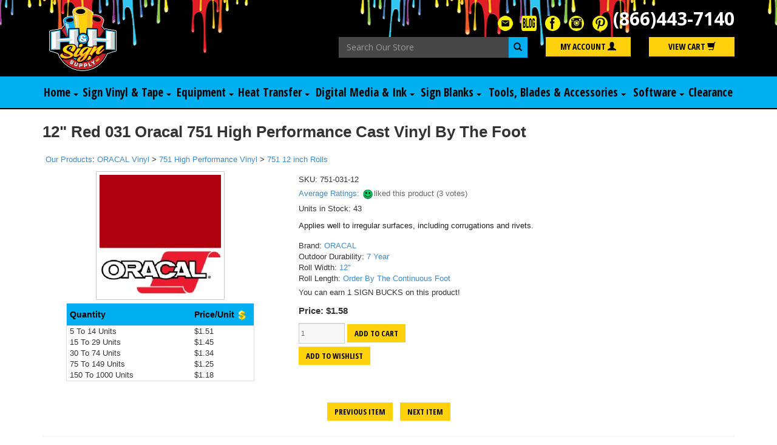

--- FILE ---
content_type: text/html; Charset=utf-8
request_url: https://www.hhsignsupply.com/productcart/pc/12-Red-031-Oracal-751-High-Performance-Cast-Vinyl-By-The-Foot-p44025.htm
body_size: 25757
content:
<!DOCTYPE html>
<html lang="en" prefix="og: http://ogp.me/ns#">
<head itemscope itemtype="http://schema.org/WebSite">

<script>
	scGAType = "2";
	scGAEventAddShippingInfo = "0";
	scGAEventAddPaymentInfo = "0";
	scCurCode="USD";
	scGAEventBeginCheckout = "0";
	scGAEventPurchase = "0";

</script>

	<script>
		function sendGAEvent(event_name, event_parameters){
			window.dataLayer = window.dataLayer || [];
			ecommerce=event_parameters
			dataLayer.push({ ecommerce: null });
			dataLayer.push({'event':event_name,'ecommerce':ecommerce});
		}
		</script>
		<!-- Google Tag Manager -->
		<script>(function(w,d,s,l,i){w[l]=w[l]||[];w[l].push({'gtm.start':
		new Date().getTime(),event:'gtm.js'});var f=d.getElementsByTagName(s)[0],
		j=d.createElement(s),dl=l!='dataLayer'?'&l='+l:'';j.async=true;j.src=
		'https://www.googletagmanager.com/gtm.js?id='+i+dl;f.parentNode.insertBefore(j,f);
		})(window,document,'script','dataLayer','GTM-M4M26QW');</script>
		<!-- End Google Tag Manager -->


	
<meta charset="UTF-8" />
<TITLE itemprop="name">12&quot; Red 031 Oracal 751 High Performance Cast Vinyl By The Foot</TITLE>
<META NAME="Description" CONTENT="12 Red 031 Oracal 751 High Performance Cast Vinyl By The Foot (751 12 inch Rolls). Applies well to irregular surfaces, including corrugations and rivets." />
<META NAME="Keywords" CONTENT="12 Red 031 Oracal 751 High Performance Cast Vinyl By The Foot,751 12 inch Rolls,,H & H Sign Supply, Inc" />
<META NAME="Robots" CONTENT="index,follow" />
<META NAME="Revisit-after" CONTENT="30" />
<link rel="canonical" href="https://www.hhsignsupply.com/productcart/pc/12-Red-031-Oracal-751-High-Performance-Cast-Vinyl-By-The-Foot-p44025.htm" />
<link rel="image_src" href="https://www.hhsignsupply.com/productcart/pc/catalog/oracal_031_red_1563_general.png" />
<meta property="og:title" content="12&quot; Red 031 Oracal 751 High Performance Cast Vinyl By The Foot" />
<meta property="og:type" content="website" />
<meta property="og:description" content="Applies well to irregular surfaces, including corrugations and rivets." />
<meta property="og:url" content="https://www.hhsignsupply.com/productcart/pc/12-Red-031-Oracal-751-High-Performance-Cast-Vinyl-By-The-Foot-p44025.htm" />
<meta property="og:image" content="https://www.hhsignsupply.com/productcart/pc/catalog/oracal_031_red_1563_general.png" />
<meta property="og:site_name" content="H & H Sign Supply, Inc" />


    <link type="text/css" rel="stylesheet" href="css/bootstrap.min.css" /> 
    
    

    <link type="text/css" rel="stylesheet" href="css/datepicker3.css" />
    <link type="text/css" rel="stylesheet" href="css/facebook.css" />
    <link type="text/css" rel="stylesheet" href="css/screen.css" />
    <link type="text/css" rel="stylesheet" href="css/pcStorefront.css" />
    <link type="text/css" rel="stylesheet" href="css/quickview.css" />
    <link type="text/css" rel="stylesheet" href="css/pcSearchFields.css" />
    <link type="text/css" rel="stylesheet" href="css/search.min.css" />
    <link type="text/css" rel="stylesheet" href="css/slidebars.min.css" />
    <link type="text/css" rel="stylesheet" href="css/bulkaddtocart.css" />
    
    
    <link type="text/css" rel="stylesheet" href="../includes/mojozoom/mojozoom.css" />
    <link type="text/css" rel="stylesheet" href="../htmleditor/scripts/style/awesome.css" media="screen" />
    <link type="text/css" rel="stylesheet" href="../includes/javascripts/flickity/flickity.min.css" media="screen" />

 


<!-- Google Web Fonts -->
<link href="https://fonts.googleapis.com/css?family=Open+Sans+Condensed:700|Open+Sans:400,700&display=swap" rel="stylesheet" />

<!--Main Menu File-->
<link type="text/css" rel="stylesheet" href="theme/hhsignsupply/css/fade-down.css" />
<link type="text/css" rel="stylesheet" href="theme/hhsignsupply/css/webslidemenu.css" />
<link type="text/css" rel="stylesheet" href="theme/hhsignsupply/css/custom.css" />

    
	<link rel="stylesheet" href="theme/hhsignsupply/css/superfish.min.css" media="screen">
<script src="../includes/jquery/jquery-3.5.1.min.js"></script>
<script type="text/javascript">
	var $pc = jQuery.noConflict();
	var $ = $pc;
</script>

<script src="../includes/jquery/jquery.divascookies-0.6.min.js"></script>

<script src="../includes/jquery/jquery.timepicker.min.js"></script>
<link rel="stylesheet" type="text/css" href="../includes/jquery/jquery.timepicker.css" />
<script src="../includes/jquery/jquery-ui.min.js"></script>
<link rel="stylesheet" type="text/css" href="../includes/jquery/jquery-ui.min.css" />
<meta name="viewport" content="width=device-width, initial-scale=1, maximum-scale=1">
</head>
<body itemscope itemtype="http://schema.org/WebSite">

		<!-- Google Tag Manager (noscript) -->
		<noscript><iframe src="https://www.googletagmanager.com/ns.html?id=GTM-M4M26QW"
		height="0" width="0" style="display:none;visibility:hidden"></iframe></noscript>
		<!-- End Google Tag Manager (noscript) -->
	
<div id="pcMainService" data-ng-controller="serviceCtrl"></div>
<div id="pre-header">
     
</div>
 

<!-- Mobile Header -->
  <div class="wsmobileheader clearfix">
    <a id="wsnavtoggle" class="wsanimated-arrow"><span></span></a>
    <a href="/" id="logo-mobile"><img src="/productcart/pc/theme/hhsignsupply/images/logo-sm.png" width="44" height="40" alt="H &amp; H Sign Supply" class="img-responsive" /></a>
  </div>
  <!-- Mobile Header -->

  <div class="container-fluid bg-black" id="header">
    <div class="container"> 
      <div class="row">
        <div class="col-lg-5" id="logo-desktop">
          <a href="/"><!-- <img src="/productcart/pc/theme/hhsignsupply/images/logo.png" alt="H &amp; H Sign Supply" class="img-responsive pt-1" /> -->
            
              <link itemprop="logo" href="https://www.hhsignsupply.com/productcart/pc/catalog/hhsupply-logo2.png">
                <img src="catalog/hhsupply-logo2.png" width="" height="" alt="H & H Sign Supply, Inc" class="img-responsive pt-1"/>
            </a>
        </div>
        <div class="col-md-12 col-lg-7 text-right">
          <div class="row mt-3">
            <div class="col-sm-12 social-header">
              

<ul id="pcSocialLinks" itemscope itemtype="http://schema.org/Organization">  
  <li class="pcSocialLinkContactUs">
    <link itemprop="url" href="">
    <a href="contact.asp" title="Contact Us">
      <img src="theme/hhsignsupply/images/social/email.png" alt="Contact Us" />
    </a>
  </li>
  
  
          <li class="pcSocialLinkBlogger">
            <a itemprop="sameAs" href="https://www.hhsignsupply.com/blog" title="Visit our Blog!" target="_blank">
              <img src="catalog/social/blog-button.png" width="25" height="25" alt="Blogger"/>
            </a>
          </li>
        
          <li class="pcSocialLinkFacebook">
            <a itemprop="sameAs" href="https://www.facebook.com/hhsignsupply" title="Like us on Facebook!" target="_blank">
              <img src="catalog/social/icon-facebook.jpg" width="25" height="25" alt="Facebook"/>
            </a>
          </li>
        
          <li class="pcSocialLinkInstagram">
            <a itemprop="sameAs" href="https://www.instagram.com/hhsignsupply" title="Follow us on Instagram!" target="_blank">
              <img src="catalog/social/icon-instagram.jpg" width="25" height="25" alt="Instagram"/>
            </a>
          </li>
        
          <li class="pcSocialLinkPinterest">
            <a itemprop="sameAs" href="https://www.pinterest.com/hhsignsupply" title="Visit our Pintrest page!" target="_blank">
              <img src="catalog/social/icon-pintrest.jpg" width="25" height="25" alt="Pinterest"/>
            </a>
          </li>
        
</ul>

              <a href="tel:8664437140" id="phone">(866)443-7140</a>
            </div>
          </div><!-- /.row -->
          <div class="row">
            <div class="col-sm-6 col-lg-6">
              <form action="showsearchresults.asp" name="search" method="get">
                <div class="form-group" style="margin-bottom:0;">
                  <label class="sr-only" for="search">Search</label>
                  <input type="search" class="form-control" id="smallsearchbox" name="keyword" placeholder="Search Our Store" style="float:left;width:90%;" />
                </div>
                <button type="submit" class="btn btn-secondary" style="width:10%; padding:7px;"><span class="glyphicon glyphicon-search" aria-hidden="true"></span></button>
              </form>
            </div>
            <div class="col-xs-6 col-sm-3 col-lg-3">
              <a href="CustPref.asp" class="btn btn-primary btn-block">My Account <span class="glyphicon glyphicon-user" aria-hidden="true"></span></a>
            </div>
            <div class="col-xs-6 col-sm-3 col-lg-3">
              <a href="viewcart.asp" class="btn btn-primary btn-block">View Cart <span class="glyphicon glyphicon-shopping-cart" aria-hidden="true"></span></a>
            </div>
          </div><!-- /.row -->
        </div>
      </div><!-- /.row -->
    </div><!-- /.container -->
  </div><!-- /.container-fluid #header -->

  <div class="wsmainfull clearfix">
    <div class="wsmainwp clearfix">

      <!--Main Menu HTML Code-->
      <nav class="wsmenu clearfix">
        <ul class="wsmenu-list">

          <li aria-haspopup="true">
            <a href="home.asp">Home <span class="wsarrow"></span></a>
			<div class="wsmegamenu clearfix">
              <div class="row">

                <div class="col-sm-12 link-list p-0">
                  <div class="row m-0">
                    <!-- Navigation Buttons -->
                    <div class="col-lg-3">
					  <ul class="nav nav-pills nav-stacked" id="myTabs">
					  <li class="active"><a href="shownewarrivals.asp">New Arrivals</a></li>
					  <li class="active"><a href="showbestsellers.asp">Best Sellers</a></li>
            <li class="active"><a href="Gift-Certificates-c537.htm">Gift Certificates</a></li>
					  <li class="active"><a href="https://www.signsupplystore.us/helpdesk/" target="_blank">Equipment Tech Support</a></li>
					  <li class="active"><a href="https://hhsignsupply.gogc.com/" target="_blank">Equipment Financing</a></li>
          </ul>
			        </div>
                  </div>
                </div>
              </div>
            </div>			  			  
          </li>

          <li aria-haspopup="true"><a href="#">Sign Vinyl &amp; Tape <span class="wsarrow"></span></a>
            <div class="wsmegamenu clearfix">
              <div class="row">

                <div class="col-sm-12 link-list p-0">
                  <div class="row m-0">
                    <!-- Navigation Buttons -->
                    <div class="col-lg-3">
                      <ul class="nav nav-pills nav-stacked" id="myTabs">
                      <li class="active"><a href="#oracal-vinyl" data-toggle="pill">Oracal Vinyl</a></li>
                      <li><a href="#gt-vinyl" data-toggle="pill">GT Vinyl</a></li>
                      <li><a href="#fdc-vinyl" data-toggle="pill">FDC Vinyl</a></li>
					  <li><a href="#3M-vinyl" data-toggle="pill">3M Vinyl</a></li>
					  <li><a href="#holographic-specialty" data-toggle="pill">Holographic / Specialty</a></li>
                      <li><a href="#application-tape" data-toggle="pill">Application Tape</a></li>
                      <li><a href="#starter-kits" data-toggle="pill">Starter Kits</a></li>
                      </ul>
                    </div>

                    <!-- Content -->
                    <div class="col-lg-9">
                      <div class="tab-content">
                        <div class="tab-pane active" id="oracal-vinyl">
                          <div class="row m-0">
                            <div class="col-lg-9">
                              <div class="columns">
                                <ul>
                                  <li><a href="viewcategories.asp?idcategory=904">Speciality Films</a></li>
                                  <li><a href="Oracal-631-Removable-Vinyl-c538.htm">631 Removable Vinyl</a></li>
                                  <li><a href="641-Economy-Cal-Vinyl-c847.htm">641 Economy Cal Vinyl</a></li>
                                  <li><a href="Oracal-651-Permanent-Vinyl-c539.htm">651 Permanent Vinyl</a></li>
                                  <li><a href="Oracal-651-Vinyl-Multi-Packs-c807.htm">Oracal 651 Vinyl Multi Packs</a></li>
                                  <li><a href="751-High-Performance-Vinyl-c628.htm">751 High Performance Vinyl</a></li>
								  <li><a href="851-Premium-Cast-Vinyl-c1051.htm">851 Glitter Metallic Cast Vinyl</a></li>
                                  <li><a href="951-Premium-Cast-Vinyl-c759.htm">951 Premium Cast Vinyl</a></li>
                                  <li><a href="970RA-Premium-Wrapping-Cast-c860.htm">970RA Premium Wrapping Cast</a></li>
                                  <li><a href="8500-Translucent-Cal-Vinyl-c763.htm">8500 Translucent Cal Vinyl</a></li>
                                  <li><a href="ORAMASK-Stencil-Film-c688.htm">Oramask Stencil Film</a></li>
                                  <li><a href="ORALITE-Reflective-Vinyl-c686.htm">Oralite Reflective Vinyl</a></li>
                                  <li><a href="Fluorescent-Cast-Vinyl-c687.htm">Fluorescent Cast Vinyl</a></li>
                                  <li><a href="ORALUX-Glow-In-The-Dark-Vinyl-c772.htm">Oralux Glow In The Dark Vinyl</a></li>
                                </ul>
                              </div>
                            </div>
                            <div class="col-lg-3 text-center">
                              <img src="https://www.hhsignsupply.com/productcart/pc/catalog/webimages/HH-Free_Shipping_Mar_5_24.jpg" width="640" height="640" alt="Free Ground Shipping for online orders 
over $49.99" class="img-responsive pb-2" />
                              <a href="Vinyl-c434.htm" class="btn btn-primary">Shop Now</a>
                            </div>
                          </div><!-- /.row -->
                        </div><!-- /.tab-pane -->
                        <div class="tab-pane" id="gt-vinyl">
                          <div class="row m-0">
                            <div class="col-lg-9">
                              <div class="columns">
                                <ul>
                                  <li><a href="GT5-12-Rolls-c399.htm">GT5 12" Rolls</a></li>
                                  <li><a href="GT5-24-Rolls-c398.htm">GT5 24" Rolls</a></li>
                                  <li><a href="Build-Your-Own-5-Pack-c397.htm">Build Your Own 5 Pack</a></li>
                                  <li><a href="GT5-Vinyl-Multi-Packs-c806.htm">GT5 Vinyl Multi Packs</a></li>
                                  <li><a href="GT5-Vinyl-Sample-Sheets-c561.htm">GT5 Vinyl Sample Sheets</a></li>
                                  <li><a href="12-inch-GT-Removable-Wall-Vinyl-c698.htm">GT 12" Matte Removable Wall Vinyl</a></li>
								  <li><a href="24-inch-GT-Removable-Wall-Vinyl-c694.htm">GT 24" Matte Removable Wall Vinyl</a></li>
								</ul>
                              </div>
                            </div>
                            <div class="col-lg-3 text-center">
                              <img src="/productcart/pc/catalog/Nav-Images/nav-5pack.jpg" width="250" height="250" alt="Build Your Own 5 pack" class="img-responsive pb-2" />
                              <a href="Build-Your-Own-5-Pack-c397.htm" class="btn btn-primary">Shop Now</a>
                            </div>
                          </div><!-- /.row -->
                        </div>
                        <div class="tab-pane" id="fdc-vinyl">
                          <div class="row m-0">
                            <div class="col-lg-9">
                              <div class="columns">
                                <ul>
                                  <li><a href="FDC-Cast-Vinyl-c427.htm">FDC Cast Vinyl</a></li>
								  <li><a href="FDC-Intermediate-Vinyl-c418.htm">FDC Intermediate Vinyl</a></li>
								  <li><a href="FDC-Dry-Erase-Vinyl-c430.htm">FDC Dry Erase Vinyl</a></li>
								  <li><a href="FDC-Fluorescent-c425.htm">FDC Fluorescent Vinyl</a></li>
								  <li><a href="FDC-Metallics-c420.htm">FDC Metallic Vinyl</a></li>
								  <li><a href="FDC-Ultra-Metallics-c423.htm">FDC Ultra Metallic Vinyl</a></li>
								</ul>
                              </div>
                            </div>
                            <div class="col-lg-3 text-center">
                              <img src="/productcart/pc/catalog/Nav-Images/fdc-logo-nav.jpg" width="397" height="351" alt="FDC Vinyl" class="img-responsive pb-2" />
                              <a href="FDC-Vinyl-c417.htm" class="btn btn-primary">Shop Now</a>
                            </div>
                          </div><!-- /.row -->
                        </div><!-- /.tab-pane -->
						<div class="tab-pane" id="3M-vinyl">
                          <div class="row m-0">
                            <div class="col-lg-9">
                              <div class="columns">
                                <ul>
                                  <li><a href="3M-Calendered-Vinyl-c709.htm">3M Calendered Vinyl</a></li>
								  <li><a href="3M-Cast-Vinyl-c479.htm">3M Cast Vinyl</a></li>
								  <li><a href="3M-Reflective-Vinyl-c478.htm">3M Reflective Vinyl</a></li>
								  <li><a href="3M-High-Intensity-Reflective-c481.htm">3M High Intensity Reflective</a></li>
								</ul>
                              </div>
                            </div>
                            <div class="col-lg-3 text-center">
                              <img src="/productcart/pc/catalog/Nav-Images/3m_brand_2284_detail.gif" width="200" height="200" alt="3M Vinyl" class="img-responsive pb-2" />
                              <a href="3M-Vinyl-c477.htm" class="btn btn-primary">Shop Now</a>
                            </div>
                          </div><!-- /.row -->
                        </div><!-- /.tab-pane -->
						<div class="tab-pane" id="holographic-specialty">
                          <div class="row m-0">
                            <div class="col-lg-9">
                              <div class="columns">
                                <ul>
                                  <li><a href="Holographic-Specialty-5-Packs-c901.htm">Holographic/Specialty 5 Packs</a></li>
                                  <li><a href="Fantasy-Films-c682.htm">Fantasy Films</a></li>
                                  <li><a href="Fluorescent-Vinyl-c362.htm">Fluorescent Vinyl</a></li>
                                  <li><a href="Siser-EasyPSV-Glitter-Vinyl-c1045.htm">Siser EasyPSV Glitter Vinyl</a></li>
								  <li><a href="Metallic-Ultra-Metallic-c685.htm">Metallic/Ultra Metallic</a></li>
                                  <li><a href="Patterned-Vinyl-c643.htm">Patterned Vinyl</a></li>
                                  <li><a href="Specialty-Vinyl-c683.htm">Specialty Vinyl</a></li>
								  <li><a href="GT-Glitter-Shimmer-Vinyl-c713.htm">GT Glitter &amp; Shimmer Vinyl</a></li>
                                </ul>
                              </div>
                            </div>
                            <div class="col-lg-3 text-center">
                              <img src="/productcart/pc/catalog/Nav-Images/specialty-5pack.jpg" width="250" height="250" alt="Specialty Vinyl 5 Pack" class="img-responsive pb-2" />
                              <a href="Holographic-Specialty-5-Packs-c901.htm" class="btn btn-primary">Shop Now</a>
                            </div>
                          </div><!-- /.row -->
                        </div>
                        <div class="tab-pane" id="application-tape">
                          <div class="row m-0">
                            <div class="col-lg-9">
                              <div class="columns">
                                <ul>
                                  <li><a href="GT-Clear-with-Grid-c711.htm">GT Clear with Grid</a></li>
                                  <li><a href="GT-Paper-with-Grid-c712.htm">GT Paper with Grid</a></li>
                                  <li><a href="GT-Transfer-Tape-Sheets-c595.htm">GT Transfer Tape Sheets</a></li>
                                  <li><a href="GT-Tape-100-Yard-Rolls-c579.htm">GT Tape 100yd Rolls</a></li>
                                  <li><a href="GT-Tape-By-The-Foot-c1022.htm">GT Tape By The Foot</a></li>
				  <li><a href="Oratape-HT55-c818.htm">Oratape HT55</a></li>
                                  <li><a href="Oratape-HT95-c1017.htm">Oratape HT95</a></li>
                                  <li><a href="Oratape-MT72-c819.htm">Oratape MT72</a></li>
                                  <li><a href="Oratape-MT80P-c820.htm">Oratape MT80P</a></li>
                                  <li><a href="Oratape-MT95-c821.htm">Oratape MT95</a></li>
                                  <li><a href="Clear-Choice-AT65-50-Yard-Rolls-c556.htm">Clear Choice AT65 50yd Rolls</a></li>
                                  <li><a href="Clear-Choice-AT65-High-Tack-c665.htm">Clear Choice AT65 High Tack</a></li>
                                  <li><a href="Clear-Choice-AT75-Embossed-High-Tack-c636.htm">Clear Choice AT75.1 Embossed High Tack</a></li>
                                  <li><a href="RLA-Conform-Paper-Tape-c619.htm">RLA Conform Paper Tape</a></li>
                                  <li><a href="ApliTape-4000-Low-Tack-Paper-Tape-c834.htm">ApliTape 4000 Low Tack Paper Tape</a></li>
                                </ul>
                              </div>
                            </div>
                            <div class="col-lg-3 text-center">
                              <img src="/productcart/pc/catalog/Nav-Images/transfer-tape.jpg" width="250" height="250" alt="transfer tape" class="img-responsive pb-2" />
                              <a href="Transfer-Tape-c338.htm" class="btn btn-primary">Shop Now</a>
                            </div>
                          </div><!-- /.row -->
                        </div>
                        <div class="tab-pane" id="starter-kits">
                          <div class="row m-0">
                            <div class="col-lg-9">
                              <div class="columns">
                                <ul>
                                  <li><a href="Summer-Fun-Bundle-336p47189.htm">Summer Fun Bundle</a></li>
                                  <li><a href="RACE-CAR-VINYL-BUNDLE-336p13550.htm">Race Car Vinyl Bundle</a></li>
                                  <li><a href="DELUXE-STARTER-KIT-FOR-HOBBY-CUTTERS-336p2368.htm">Deluxe Kit For Hobby Cutters</a></li>
                                  <li><a href="24-quot-STARTER-KIT-336p170.htm">24" GT Vinyl Kit</a></li>
                                  <li><a href="24-quot-GT-DELUXE-VINYL-STARTER-KIT-336p2367.htm">24" GT Deluxe Vinyl Kit</a></li>
                                </ul>
                              </div>
                            </div>
                            <div class="col-lg-3 text-center">
                              <img src="/productcart/pc/catalog/Nav-Images/gt-starter.jpg" width="250" height="250" alt="GT Starter Bundle" class="img-responsive pb-2" />
                              <a href="24-quot-STARTER-KIT-336p170.htm" class="btn btn-primary">Shop Now</a>
                            </div>
                          </div><!-- /.row -->
                        </div><!-- /.tab-pane #starter-kits -->
                      </div><!-- /.tab-content -->
                    </div><!-- /.col-md-9 -->
                  </div><!-- /.row -->
                </div>
              </div>
            </div>
          </li>
          
          <li aria-haspopup="true"><a href="#">Equipment <span class="wsarrow"></span></a>
            <div class="wsmegamenu clearfix">
              <div class="row m-0" style="background:#fff;">
                <div class="col-sm-12">
                  <div class="row m-0 text-center">
                    <div class="col-xs-6 col-lg-2">
                      <a href="Mimaki-Wide-Format-Printers-c471.htm"><img src="catalog/Nav-Images/mimiaki-nav.jpg" width="125" height="125" alt="Printers" class="img-responsive center-block" />
                        Printers
                      </a>
                    </div>
                    <div class="col-xs-6 col-lg-2">
                      <a href="Vinyl-Cutters-c1201.htm"><img src="catalog/Nav-Images/graphtec-nav.jpg" width="125" height="125" alt="Vinyl Cutters" class="img-responsive center-block" />
                        Vinyl Cutters
                      </a>
                     </div>
                     <div class="col-xs-6 col-lg-2">
                      <a href="Laminators-c469.htm"><img src="catalog/Nav-Images/laminators-nav.jpg" width="125" height="125" alt="Laminators" class="img-responsive center-block" />
                        Laminators
                      </a>
                    </div>
                    <div class="col-xs-6 col-lg-2">
                      <a href="Craft-Hobby-Cutters-c639.htm"><img src="catalog/Nav-Images/hobbycut-nav.jpg" width="125" height="125" alt="Craft and Hobby Cutters" class="img-responsive center-block" />
                        Craft/Hobby Cutters
                      </a>
                    </div>
                    <div class="col-xs-6 col-lg-2">
                      <a href="Heat-Transfer-Equipment-c414.htm"><img src="catalog/Nav-Images/heat-nav.jpg" width="125" height="125" alt="Heat Transfer Equipment" class="img-responsive center-block" />
                        Heat Transfer Equipment
                      </a>
                    </div>
                  </div>
                </div>
              </div>
            </div>
          </li>

          <li aria-haspopup="true"><a href="#">Heat Transfer <span class="wsarrow"></span></a>
            <div class="wsmegamenu clearfix">
              <div class="row m-0" style="background:#fff;">
                <div class="col-sm-12">
                  <div class="row">
                    <div class="col-lg-3">
                      <img src="/productcart/pc/catalog/Nav-Images/siser-nav.jpg" width="250" height="300" loading="lazy" alt="Order by the foot" class="img-responsive center-block" />
                    </div>
                    <div class="col-lg-9">
                      <div class="columns">
                        <ul>
                          <li><a href="Siser-c493.htm">All Siser</a></li>
                          <li><a href="Siser-BlackBoard-c891.htm">Siser BlackBoard</a></li>
                          <li><a href="Siser-Brick-600-c1020.htm">Siser Brick 600</a></li>
                          <li><a href="Siser-StripFlock-Pro-c1019.htm">Siser StripFlock Pro</a></li>
                          <li><a href="Siser-EasySubli-c1021.htm">Siser EasySubli</a></li>
			  <li><a href="Siser-EasyWeed-12-c797.htm">Siser EasyWeed 12"</a></li>
                          <li><a href="Siser-EasyWeed-15-c523.htm">Siser EasyWeed 15"</a></li>
                          <li><a href="Siser-EasyWeed-20-c828.htm">Siser EasyWeed 20"</a></li>
                          <li><a href="Siser-EasyWeed-5-Packs-c581.htm">Siser EasyWeed 5 Packs</a></li>
                          <li><a href="Siser-Metal-c874.htm">Siser Metal</a></li>
                          <li><a href="EasyWeed-Sub-Block-c766.htm">EasyWeed Sub Block</a></li>
                          <li><a href="Siser-StripFlock-Pro-c1019.htm">Siser StripFlock Pro</a></li>
                          <li><a href="Siser-Glitter-12-c883.htm">Siser Glitter 12"</a></li>
                          <li><a href="Siser-Glitter-20-c652.htm">Siser Glitter 20"</a></li>
                          <li><a href="Siser-Twinkle-20-c1035.htm">Siser Twinkle 20"</a></li>
			  <li><a href="Siser-Sparkle-12-c1049.htm">Siser Sparkle 12"</a></li>
			  <li><a href="Glow-In-The-Dark-c594.htm">Glow In The Dark</a></li>
                          <li><a href="Siser-Holographic-c693.htm">Siser Holographic</a></li>
                          <li><a href="Siser-Brick-c765.htm">Siser Brick</a></li>
                          <li><a href="Siser-EasyWeed-Extra-c524.htm">Siser EasyWeed Extra</a></li>
                          <li><a href="Siser-EasyWeed-Electric-c522.htm">Siser EasyWeed Electric</a></li>
			  <li><a href="Siser-Easy™-Puff-c1152.htm">Siser Easy Puff</a></li>
                          <li><a href="Siser-Easy-Reflective-c696.htm">Siser Easy Reflective</a></li>
                          <li><a href="Siser-EasyWeed-Stretch-c599.htm">Siser EasyWeed Stretch</a></li>
                          <li><a href="Siser-EasyWeed-Adhesive-c826.htm">Siser EasyWeed Adhesive</a></li>
                          <li><a href="Print-And-Cut-Material-c770.htm">Print And Cut Material</a></li>
                          <li><a href="Siser-EasyColor-DTV-c1060.htm">Siser EasyColor DTV</a></li>
         	          <li><a href="Pattern-HTV-c496.htm">Pattern HTV</a></li>
                          <li><a href="Siser-c493.htm">Siser</a></li>
			  <li><a href="GT5250-HTV-15-c1050.htm">GT5250 HTV 15"</a></li>
                          <li><a href="FDC-Thermal-Advantage-c703.htm">FDC Thermal Advantage</a></li>
                          <li><a href="Textile-Foils-c853.htm">Textile Foils</a></li>
                          <li><a href="HTV-Accessories-c795.htm">HTV Accessories</a></li>
			  <li><a href="Artesprix-Sublimation-Products-c1048.htm">Artesprix Sublimation Products</a></li>
                        </ul>
                      </div>
                    </div>
                  </div>
                </div>
              </div>
            </div>
          </li>

          <li aria-haspopup="true"><a href="#">Digital Media &amp; Ink <span class="wsarrow"></span></a>
            <div class="wsmegamenu clearfix">
              <div class="row">
                <div class="col-sm-12 link-list p-0">
                  <div class="row m-0">
                    <!-- Navigation Buttons -->
                    <div class="col-lg-3">
                      <ul class="nav nav-pills nav-stacked" id="myTabs">
                      <li class="active"><a href="#orajet-digital-media" data-toggle="pill">Orajet Digital Media</a></li>
                      <li><a href="#oraguard-laminate" data-toggle="pill">Oraguard Laminate</a></li>
                      <li><a href="Inkjet-Printable-Vinyl-c667.htm">Inkjet Printable Vinyl</a></li>
                      <li><a href="#digital-banner" data-toggle="pill">Digital Banner</a></li>
                      <li><a href="#ink" data-toggle="pill">Ink</a></li>
                      </ul>
                    </div>

                    <!-- Content -->
                    <div class="col-lg-9">
                      <div class="tab-content">
                        <div class="tab-pane active" id="orajet-digital-media">
                          <div class="row m-0">
                            <div class="col-lg-9">
                              <div class="columns">
                                <ul>
                                  <li><a href="Vehicle-Wrap-Media-c725.htm">Vehicle Wrap Media</a></li>
				  <li><a href="Intermediate-Print-Media-c1078.htm">Intermediate Print Media</a></li>
                                  <li><a href="High-Performance-Print-Media-c1138.htm">High Performance Print Media</a></li>
                                  <li><a href="Specialty-Printable-Vinyl-c720.htm">Specialty Printable Vinyl</a></li>
				  <li><a href="Inkjet-Printing-Water-Based-c897.htm">Inkjet Printing Water-Based</a></li>
                                </ul>
                              </div>
                            </div>
                            <div class="col-lg-3 text-center">
                              <img src="/productcart/pc/catalog/Nav-Images/orajet-nav.jpg" width="250" height="250" loading="lazy" alt="Orajet Digital Media" class="img-responsive pb-2" />
                              <a href="ORAJET-Digital-Media-c625.htm" class="btn btn-primary">Shop Now</a>
                            </div>
                          </div><!-- /.row -->
                        </div><!-- /.tab-pane -->
                        <div class="tab-pane" id="oraguard-laminate">
                          <div class="row m-0">
                            <div class="col-lg-9">
                              <div class="columns">
                                <ul>
                                  <li><a href="Architectural-Environmental-c732.htm">Architectural &amp; Environmental</a></li>
                                  <li><a href="Backlit-Signage-c736.htm">Backlit Signage</a></li>
                                  <li><a href="Floor-Graphics-c731.htm">Floor Graphics</a></li>
                                  <li><a href="Marine-Graphics-c737.htm">Marine Graphics</a></li>
                                  <li><a href="POP-Promotional-c733.htm">POP/Promotional</a></li>
                                  <li><a href="Transit-c735.htm">Transit</a></li>
                                  <li><a href="Vehicle-Graphics-c739.htm">Vehicle Graphics</a></li>
                                  <li><a href="Vehicle-Wraps-c738.htm">Vehicle Wraps</a></li>
                                  <li><a href="Window-Graphics-c734.htm">Window Graphics</a></li>
                                </ul>
                              </div>
                            </div>
                            <div class="col-lg-3 text-center">
                              <img src="/productcart/pc/catalog/Nav-Images/oraguard-nav.jpg" width="250" height="250" loading="lazy" alt="img" class="img-responsive pb-2" />
                              <a href="ORAGUARD-Laminating-Films-c730.htm" class="btn btn-primary">Shop Now</a>
                            </div>
                          </div><!-- /.row -->
                        </div>
                        <!-- <div class="tab-pane" id="inkjet-printable-vinyl">
                          <div class="row m-0">
                            <div class="col-lg-9">
                              <div class="columns">
                                <ul>
                                  <li><a href="">Link</a></li>
                                  <li><a href="">Link</a></li>
                                  <li><a href="">Link</a></li>
                                  <li><a href="">Link</a></li>
                                  <li><a href="">Link</a></li>
                                  <li><a href="">Link</a></li>
                                  <li><a href="">Link</a></li>
                                  <li><a href="">Link</a></li>
                                  <li><a href="">Link</a></li>
                                  <li><a href="">Link</a></li>
                                  <li><a href="">Link</a></li>
                                </ul>
                              </div>
                            </div>
                            <div class="col-lg-3 text-center">
                              <img src="https://via.placeholder.com/250x250" alt="img" class="img-responsive pb-2" />
                              <a href="" class="btn btn-primary">Shop Now</a>
                            </div>
                          </div>
                        </div>-->
                        <div class="tab-pane" id="digital-banner">
                          <div class="row m-0">
                            <div class="col-lg-9">
                              <div class="columns">
                                <ul>
                                  <li><a href="FDC-7501-13-oz-High-Strength-c774.htm">FDC 7501 13 oz High Strength</a></li>
                                  <li><a href="FDC-7504-13-oz-c773.htm">FDC 7504 13 oz</a></li>
                                  <li><a href="FDC-7505-13-oz-Smooth-Blockout-c776.htm">FDC 7505 13 oz Smooth Blockout</a></li>
                                  <li><a href="FDC-7506-15-oz-Smooth-Blockout-c777.htm">FDC 7506 15 oz Smooth Blockout</a></li>
                                  <li><a href="FDC-7508-18-oz-Blockout-c775.htm">FDC 7508 18 oz Blockout</a></li>
                                  <li><a href="FDC-7521-8-oz-Mesh-c780.htm">FDC 7521 8 oz. Mesh</a></li>
                                  <li><a href="FDC-7522-9-oz-Mesh-c781.htm">FDC 7522 9 oz. Mesh</a></li>
                                  <li><a href="FDC-7604-13-oz-Scrimless-Non-Curl-Grey-Back-c778.htm">FDC 7604 13 oz. <br/>Scrimless Non-Curl Grey Back</a></li>
                                  <li><a href="FDC-7606-15-oz-Scrimless-Non-Curl-Blockout-c779.htm">FDC 7606 15 oz. <br/>Scrimless Non-Curl Blockout</a></li>
                                  <li><a href="Banner-Tape-c530.htm">Banner Tape</a></li>
                                </ul>
                              </div>
                            </div>
                            <div class="col-lg-3 text-center">
                              <img src="/productcart/pc/catalog/Nav-Images/bandanna-nav.jpg" width="250" height="250" loading="lazy" alt="Bandanna Banner" class="img-responsive pb-2" />
                              <a href="Banner-Material-c348.htm" class="btn btn-primary">Shop Now</a>
                            </div>
                          </div><!-- /.row -->
                        </div>
                        <div class="tab-pane" id="ink">
                          <div class="row m-0">
                            <div class="col-lg-9">
                              <div class="columns">
                                <ul>
                                  <li><a href="Mimaki-Inks-Accessories-c809.htm">Mimaki Inks &amp; Accessories</a></li>
                                  <li><a href="STS-DTF-Inks-and-Accessories-c1203.htm">STS DTF Inks &amp; Accessories</a></li>
								  <!-- <li><a href="GT-Ink-For-Roland-c812.htm">GT Ink For Roland</a></li>
                                  <li><a href="GT-Ink-For-Mutoh-c811.htm">GT Ink For Mutoh</a></li>
                                  <li><a href="GT-Ink-for-Canon-c830.htm">GT Ink for Canon</a></li>
                                  <li><a href="GT-Ink-for-Epson-c833.htm">GT Ink for Epson</a></li>
                                  <li><a href="GT-Ink-for-HP-c835.htm">GT Ink for HP</a></li> -->
                                </ul>
                              </div>
                            </div>
                            <div class="col-lg-3 text-center">
                              <img src="/productcart/pc/catalog/Nav-Images/ink-nav.jpg" width="250" height="250" loading="lazy" alt="Digital Ink" class="img-responsive pb-2" />
                              <a href="Ink-Cartridges-Accessories-c482.htm" class="btn btn-primary">Shop Now</a>
                            </div>
                          </div><!-- /.row -->
                        </div><!-- /.tab-pane #starter-kits -->
                      </div><!-- /.tab-content -->
                    </div><!-- /.col-md-9 -->
                  </div><!-- /.row -->
                </div>
              </div>
            </div>
          </li>

          
          <li aria-haspopup="true"><a href="#">Sign Blanks <span class="wsarrow"></span></a>
            <div class="wsmegamenu clearfix">
              <div class="row m-0" style="background:#fff;">
                <div class="col-sm-12">
                  <div class="row m-0 text-center megamenu-row-flex">
                    <div class="col-xs-6 col-lg-2">
                      <a href="Sign-Boards-c653.htm"><img src="catalog/Nav-Images/sign-board.jpg" width="125" height="125" loading="lazy" alt="Sign Boards" class="img-responsive center-block" />
                        Sign Boards
                      </a>
                    </div>
                    <div class="col-xs-6 col-lg-2">
                      <a href="License-Plate-Blanks-c406.htm"><img src="catalog/Nav-Images/license-nav.jpg" width="125" height="125" loading="lazy" alt="License Plate Blanks" class="img-responsive center-block" />
                        License Plate Blanks
                      </a>
                    </div>
                    <div class="col-xs-6 col-lg-2">
                      <a href="Corrugated-Plastic-c401.htm"><img src="catalog/Nav-Images/plastic-nav.jpg" width="125" height="125" loading="lazy" alt="Corrugated Plastic" class="img-responsive center-block" />
                        Corrugated Plastic
                      </a>
                    </div>
                    <div class="col-xs-6 col-lg-2">
                      <a href="Magnetic-Material-c346.htm"><img src="catalog/Nav-Images/magnetic-nav.jpg" width="125" height="125" loading="lazy" alt="Magnetic Material" class="img-responsive center-block" />
                        Magnetic Material
                      </a>
                    </div>
                    <div class="col-xs-6 col-lg-2">
                      <a href="Sign-Stakes-c402.htm"><img src="catalog/Nav-Images/stakes-nav.jpg" width="125" height="125" loading="lazy" alt="Sign Stakes" class="img-responsive center-block" />
                        Sign Stakes
                      </a>
                    </div>
                    <div class="col-xs-6 col-lg-2">
                      <a href="Banner-Material-c348.htm"><img src="catalog/Nav-Images/banner-blanks-nav.jpg" width="125" height="125" loading="lazy" alt="Banner Material" class="img-responsive center-block" />
                        Banner Material
                      </a>
                    </div>
                  </div>
                </div>
              </div>
            </div>
          </li>

          <li aria-haspopup="true"><a href="#">Tools, Blades &amp; Accessories <span class="wsarrow"></span></a>
            <div class="wsmegamenu clearfix">
              <div class="row m-0" style="background:#fff;">
                <div class="col-sm-12">
                  <div class="row m-0">
                    <div class="col-lg-3">
                      <img src="/productcart/pc/catalog/Nav-Images/tools-nav.jpg" width="250" height="300" loading="lazy" alt="Tools" class="img-responsive center-block" />
                    </div>
                    <div class="col-lg-9">
                      <div class="columns">
                        <ul>
                          <li><a href="Application-Fluid-Remover-c343.htm">Application Fluid/Remover</a></li>
                          <li><a href="Application-Tools-c342.htm">Application Tools</a></li>
						  <li><a href="Color-Charts-Guides-c1057.htm">Color Charts/Guides</a></li>
                          <li><a href="Cutter-Blades-Accessories-c465.htm">Cutter Blades/Accessories</a></li>
                          <li><a href="Cutting-Weeding-Tools-c415.htm">Cutting &amp; Weeding Tools</a></li>
                          <li><a href="Cutting-Mats-c476.htm">Cutting Mats</a></li>
                          <li><a href="Grommet-Machines-c890.htm">Grommet Machines</a></li>
						  <li><a href="Keencut-Cutting-Tools-c1223.htm">Keencut Cutting Tools</a></li>
                          <li><a href="OLFA-Tools-c560.htm">OLFA Tools</a></li>
                          <li><a href="Sign-Making-Books-Videos-c431.htm">Sign Making Books/Videos</a></li>
                          <li><a href="Blades-Mats-and-Accessories-c813.htm">Silhouette Accessories</a></li>
						  <li><a href="Tape-Measures-c663.htm">Tape Measures</a></li>
                          <li><a href="Vehicle-Wrapping-Products-c798.htm">Vehicle Wrapping Products</a></li>
                          <li><a href="Vinyl-Removal-Tools-c606.htm">Vinyl Removal Tools</a></li>
                          <li><a href="Vinyl-Storage-Racks-c447.htm">Vinyl Storage Racks</a></li>
                        </ul>
                      </div>
                    </div>
                  </div>
                </div>
              </div>
            </div>
          </li>

          <li aria-haspopup="true"><a href="#">Software <span class="wsarrow"></span></a>
            <div class="wsmegamenu clearfix">
              <div class="row m-0" style="background:#fff;">
                <div class="col-sm-12">
                  <div class="row m-0 text-center">
                    <div class="col-xs-6 col-lg-3">
                      <a href="FlexiSIGN-c718.htm"><img src="catalog/Nav-Images/flexi-nav.jpg" width="125" height="125" loading="lazy" alt="FlexiSIGN" class="img-responsive center-block" />
                        FlexiSIGN
                      </a>
                    </div>
                    <div class="col-xs-6 col-lg-3">
                      <a href="SignLab-11-c613.htm"><img src="catalog/Nav-Images/signlab-nav.jpg" width="125" height="125" loading="lazy" alt="SignLab 11" class="img-responsive center-block" />
                        SignLab 11
                      </a>
                    </div>
                    <div class="col-xs-6 col-lg-3">
                      <a href="Clipart-c376.htm"><img src="catalog/Nav-Images/clipart-nav.jpg" width="125" height="125" loading="lazy" alt="Clipart" class="img-responsive center-block" />
                        Clipart
                      </a>
                    </div>
                    <div class="col-xs-6 col-lg-3">
                      <a href="Education-Training-c859.htm"><img src="catalog/Nav-Images/education-nav.jpg" width="125" height="125" loading="lazy" alt="Education / Training" class="img-responsive center-block" />
                        Education / Training
                      </a>
                    </div>
                  </div>
                </div>
              </div>
            </div>
          </li>

          <li>
            <a href="Offcuts-Closeouts-c416.htm">Clearance</a>
          </li>

        </ul>
      </nav>
      <!--Menu HTML Code-->
    </div>
  </div>

 

  <div class="container py-1">
    <div class="row">
      <div class="col-md-10 offset-md-1">
   

<script type="application/ld+json">
{
  "@context": "https://schema.org/",
  "@type": "Product",
  "name": "12'' Red 031 Oracal 751 High Performance Cast Vinyl By The Foot",
  "image": "https://www.hhsignsupply.com/productcart/pc/catalog/oracal_031_red_1563_general.png",
  "description": "This value-priced cast film offers impressive cutting and weeding properties as well as minimal shrinkage for durable, dimensionally stable applications such as architectural signage, vehicle and fleet graphics. It applies well to irregular surfaces, including corrugations and rivets. Thermal print compatible.",
  "sku": "751-031-12",
  "mpn": "751-031-12",
	
  "brand": {
    "@type": "Brand",
    "name": "Oracal"
  },
	
  "aggregateRating": {
	"@type": "AggregateRating",
	"ratingValue": "5",
	"reviewCount": "3"
  },
	
  "review": [
  	
{"@type": "Review",
"reviewRating": {
"@type": "Rating",
"ratingValue": "5",
"bestRating": "5"
},
"author": {
"@type": "Person",
"name": "Stephanie Crisp"
}
},
{"@type": "Review",
"reviewRating": {
"@type": "Rating",
"ratingValue": "5",
"bestRating": "5"
},
"author": {
"@type": "Person",
"name": "Bonnie Dobbs"
}
},
{"@type": "Review",
"reviewRating": {
"@type": "Rating",
"ratingValue": "5",
"bestRating": "5"
},
"author": {
"@type": "Person",
"name": "Terri Barnes"
}
}
	],
  "offers": {
    "@type": "Offer",
    "url": "https://www.hhsignsupply.com/productcart/pc/12-Red-031-Oracal-751-High-Performance-Cast-Vinyl-By-The-Foot-p44025.htm",
    "priceCurrency": "USD",
    "price": "1.58",
    "priceValidUntil": "2/20/2026",
    "itemCondition": "http://schema.org/NewCondition",
    "availability": "http://schema.org/InStock",
    "seller": {
      "@type": "Organization",
      "name": "H & H Sign Supply, Inc"
    }
  }
}
</script>
<script type=text/javascript>

	function validateNumber(field)
	{
		var val=field.value;
		if(!/^\d*$/.test(val)||val==0)
		{
				alert("Enter numbers greater than zero.");
				field.focus();
				field.select();
		}
	}


	function isDigit(s)
	{
	var test=""+s;
	if(test=="0"||test=="1"||test=="2"||test=="3"||test=="4"||test=="5"||test=="6"||test=="7"||test=="8"||test=="9")
	{
	return(true) ;
	}
	return(false);
	}

	function allDigit(s)
	{
	var test=""+s ;
	for (var k=0; k <test.length; k++)
	{
		var c=test.substring(k,k+1);
		if (isDigit(c)==false)
	{
	return (false);
	}
	}
	return (true);
	}

	function checkproqty(fname)
	{
	
	if (fname.value == "")
	{
		alert("Please enter a value in this field.");
		fname.focus();
		return (false);
		}
	if (allDigit(fname.value) == false)
	{
		alert("Please enter a positive integer in this field.");
		fname.focus();
		return (false);
	}
	if (fname.value == "0")
	{
		alert("Please enter a positive integer in this field.");
		fname.focus();
		return (false);
	}
	
	TempValue=eval(fname.value);
	if (TempValue > 43)
	{
		alert("The quantity of 12\" Red 031 Oracal 751 High Performance Cast Vinyl By The Foot that you are trying to order is greater than the quantity that we currently have in stock. We currently have 43 unit(s) in stock.");
		fname.focus();
		return (false);
	}
	
	return (true);
	}
	

function optwin(fileName)
	{
	myFloater = window.open('','myWindow','scrollbars=yes,status=no,width=400,height=300')
	myFloater.location.href = fileName;
}

</script>

<!-- Link to MojoZoom image magnifier -->




<!-- Start Form -->

<div id="pcMain" class="pcViewPrd">
	<div class="pcMainContent">
		<!-- Start Form -->
    <form autocomplete="off" method="post" action="instPrd.asp" name="additem" class="pcForms" onSubmit="return checkproqty(document.additem.quantity);">
    <input type="hidden" name="bisidproduct" id="bisidproduct" value="44025" />
    <script type=text/javascript>
		imagename='';
		pcv_jspIdProduct='';
		pcv_jspCurrentUrl='';
		
		function enlrge(imgnme) {
			lrgewin = window.open("about:blank", "", "height=200,width=200,status=no,titlebar=yes")
			imagename = imgnme;
			setTimeout('update()', 500)
		}

		function pcAdditionalImages(jspCurrentUrl,jspIdProduct) {
			lrgewin=window.open("about:blank","","height=600,width=800,status=no,titlebar=yes")
			pcv_jspIdProduct = jspIdProduct;
			pcv_jspCurrentUrl = jspCurrentUrl;
			setTimeout('updateAdditionalImages()',500)
		}
		
		function win(fileName)
			{
			myFloater=window.open('','myWindow','scrollbars=auto,status=no,width=500,height=400')
			myFloater.location.href=fileName;
			}
		
		function updateAdditionalImages() {
			
			doc=lrgewin.document;
			doc.open('text/html');			
			doc.write('<HTML><HEAD><TITLE>Loading Image Viewer<\/TITLE>')
			doc.write('<link type="text/css" rel="stylesheet" href="css/pcStorefront.css" /><\/HEAD>')
			doc.write('<BODY bgcolor="white" topmargin="4" leftmargin="0" rightmargin="0" onload="document.viewn.submit();" bottommargin="0">')
			doc.write('<div id="pcMain">');
			doc.write('<form name="viewn" action="viewPrdPopWindow.asp?idProduct=' + pcv_jspIdProduct + '" method="post" class="pcForms">');
			doc.write('<table class="pcMainTable"><tr><td>');		
			doc.write('<input name="idProduct" type="hidden" value="' + pcv_jspIdProduct + '" \/>');
			doc.write('<input name="pcv_strCurrentUrl" type="hidden" value="' + pcv_jspCurrentUrl + '" \/>');		
			doc.write('<\/td><\/tr><tr><td align="center">' + "Loading Product Images... If the images do not appear in 15 seconds <input type='submit' name='Submit2' value='Click Here' id='submit2' class='submit2'>." + '<\/td><\/tr><\/table>');
			doc.write('</form>');
			doc.write('</div>');
			doc.write('<\/BODY><\/HTML>');
			doc.close();
		}

		function update() {
			doc = lrgewin.document;
			doc.open('text/html');
			doc.write('<HTML><HEAD><TITLE>Enlarged Image<\/TITLE><\/HEAD><BODY bgcolor="white" onLoad="if  (self.resizeTo) self.resizeTo((document.images[0].width+60),(document.images[0].height+150)); return false;" topmargin="4" leftmargin="0" rightmargin="0" bottommargin="0"><table width=""' + document.images[0].width + '" border="0" cellspacing="0" cellpadding="0" align="center"><tr><td>');
			doc.write('<IMG style="max-width: 1024px; max-height: 1024px" SRC="' + imagename + '"><\/td><\/tr><tr><td><form name="viewn"><A HREF="javascript:window.close()"><img  src="../pc/images/close.gif" align="right" border=0><\/a><\/td><\/tr><\/table>');
			doc.write('<\/form><\/BODY><\/HTML>');
			doc.close();
		}
		
</script><div class="pcAddThisRight"><! AddThis Button BEGIN >
<div class="addthis_toolbox addthis_default_style ">
<a class="addthis_button_preferred_1"></a>
<a class="addthis_button_preferred_2"></a>
<a class="addthis_button_preferred_3"></a>
<a class="addthis_button_preferred_4"></a>
<a class="addthis_button_compact"></a>
<a class="addthis_counter addthis_bubble_style"></a>
</div>
<script type="text/javascript" src="//s7.addthis.com/js/300/addthis_widget.js#pubid=xa-50c1def22cd740ed"></script>
<! AddThis Button END ><script type="text/javascript">
var addthis_config = addthis_config||{};
addthis_config.data_track_addressbar = false;
</script>
</div><h1 itemprop="name" >12" Red 031 Oracal 751 High Performance Cast Vinyl By The Foot</h1>
		<div class="pcPageNav" itemscope itemtype="http://schema.org/BreadcrumbList">
			<a href='viewCategories.asp'>Our Products</a>: <span itemprop="itemListElement" itemscope itemtype="http://schema.org/ListItem"><a itemscope id="https://www.hhsignsupply.com/productcart/ORACAL-Vinyl-c534.htm" itemtype="http://schema.org/Thing" itemprop="item" href="ORACAL-Vinyl-c534.htm"><span itemprop="name">ORACAL Vinyl</span></a><meta itemprop="position" content="1" /></span><span itemprop="itemListElement" itemscope itemtype="http://schema.org/ListItem"> > <a itemscope id="https://www.hhsignsupply.com/productcart/751-High-Performance-Vinyl-c628.htm" itemtype="http://schema.org/Thing" itemprop="item" href="751-High-Performance-Vinyl-c628.htm"><span itemprop="name">751 High Performance Vinyl</span></a><meta itemprop="position" content="2" /></span><span itemprop="itemListElement" itemscope itemtype="http://schema.org/ListItem"> > <a itemscope id="https://www.hhsignsupply.com/productcart/751-12-inch-Rolls-c632.htm" itemtype="http://schema.org/Thing" itemprop="item" href="751-12-inch-Rolls-c632.htm"><span itemprop="name">751 12 inch Rolls</span></a><meta itemprop="position" content="3" /></span>
		</div>
	
<div id="pcViewProductL" class="pcViewProduct">
	<div class="pcViewProductLeft">


    	<div id="mainimgdiv" class="pcShowMainImage ">
				                        
                        <a href="catalog/oracal_031_red_1563_detail.png" onclick="return mainImgClick(this);" class="highslide">
                            <img id="mainimg" itemprop="image" src='catalog/oracal_031_red_1563_general.png' alt="12&quot; Red 031 Oracal 751 High Performance Cast Vinyl By The Foot"/>
                            
                        </a>
                    
                    	    <div class="highslide-caption">12&quot; Red 031 Oracal 751 High Performance Cast Vinyl By The Foot</div>
                	

                
            </div>
            
        
	<script type=text/javascript>	
		var pcv_hasAdditionalImages = false
		var pcv_strIsMojoZoomEnabled = false;
		var pcv_strMojoZoomOrientation = "right";
		var pcv_strUseEnhancedViews = true;
		
			var CurrentImg=1;
		

		$pc(document).ready(function() {
			

				// Init Highslide
				hs.align = 'center';
				hs.transitions = ['expand', 'fade'];
				hs.outlineType = 'rounded-white';
				hs.fadeInOut = true;
				hs.dimmingOpacity = 0.3;
				hs.expandCursor = null;
				
				hs.numberPosition = 'caption';
				
		});
		
		$pc(window).on('load', function() {
			

			$(".pcShowAdditional a").click(function(e) {
				if ($(this).hasClass('current')) {
			} else {
					CurrentImg = $(this).attr("id");
					setMainImg($(this).find("img").attr("src"), $(this).attr("href"), $(this).find("img").attr("alt"));

					$(".pcShowAdditional a").removeClass('current').css("cursor", "pointer");
					$(this).addClass('current');

					e.preventDefault();

					$(this).css("cursor", "");
			}
			});
		});
	</script>

			<div class="pcShowProductQtyDiscounts">
				<div class="pcCartLayout pcShowList container-fluid">
					<div class="pcTableHeader row">
						<div class="col-xs-8">Quantity</div>
						<div class="col-xs-4">Price/Unit&nbsp;<a href="javascript:openbrowser('OptpriceBreaks.asp?type=0&amp;SIArray=44025')"><img src="images/sample/pc_icon_discount.png" alt="View quantity discount details"></a></div>
					</div>

					
						<div class="row">
							<div class="col-xs-8">5 To 14 Units</div>
							<div class="col-xs-4">$1.51</div>
						</div>
						
						<div class="row">
							<div class="col-xs-8">15 To 29 Units</div>
							<div class="col-xs-4">$1.45</div>
						</div>
						
						<div class="row">
							<div class="col-xs-8">30 To 74 Units</div>
							<div class="col-xs-4">$1.34</div>
						</div>
						
						<div class="row">
							<div class="col-xs-8">75 To 149 Units</div>
							<div class="col-xs-4">$1.25</div>
						</div>
						
						<div class="row">
							<div class="col-xs-8">150 To 1000 Units</div>
							<div class="col-xs-4">$1.18</div>
						</div>
						
				</div>
				<div class="pcClear"></div>
			</div> 

		
    </div><!--right-->
    <div class="pcViewProductRight">
		
	<div class="pcShowProductSku">
		SKU: <span itemprop="sku" id="sku">751-031-12</span>
	</div>

	<div class="pcShowProductRating">
  <a href="#productReviews" style="text-decoration: none;">Average Ratings: </a><img class="pcReviewFeelIcon" src="catalog/smileygreen.png" alt="votes"><span>liked this product (<span>3</span>&nbsp;votes)</span>

	</div>

	<span style="display:none" id="appw1"></span>
	<span style="display:none" id="appw2"></span>

	    <span>
        	<meta  content="Oracal" />
      	</span>
	<div class="pcShowProductStock">Units in Stock:  43</div><div class='pcShowProductSDesc'><span>Applies well to irregular surfaces, including corrugations and rivets.</span></div><div style='padding-top: 5px;'></div><div class='pcShowProductCustSearch'>Brand: <a href='showsearchresults.asp?customfield=13&amp;SearchValues=73'>ORACAL</a></div><div class='pcShowProductCustSearch'>Outdoor Durability: <a href='showsearchresults.asp?customfield=1&amp;SearchValues=6'>7 Year</a></div><div class='pcShowProductCustSearch'>Roll Width: <a href='showsearchresults.asp?customfield=3&amp;SearchValues=7'>12"</a></div><div class='pcShowProductCustSearch'>Roll Length: <a href='showsearchresults.asp?customfield=4&amp;SearchValues=52'>Order By The Continuous Foot</a></div>
			<div class="pcShowProductRewards">You can earn 1&nbsp;SIGN BUCKS on this product!</div>
    <div class='pcShowPrices'><div class="pcShowProductPrice" ><span class="pcShowProductMainPrice"><meta itemprop='priceValidUntil' content='2/20/2026 5:40:10 PM' />Price: <link itemprop="url" href='https://www.hhsignsupply.com/productcart/pc/12-Red-031-Oracal-751-High-Performance-Cast-Vinyl-By-The-Foot-p44025.htm' /><link itemprop="availability" href="http://schema.org/InStock" /><meta itemprop="priceCurrency" content="USD" />
                <span id="mainprice" >$1.58</span>
                <meta itemprop="price" content="1.58" />

			</span>
            </div></div>
            <style type="text/css">
            .promoWrapper {padding:14px; background:#eee; border-radius:5px; margin-bottom:10px}
            .promoMsg h4 {margin:0}
             #promodetails h4 {margin:5px 0 5px 0}
            .promoMsg a:visited,.promoMsg a:active,  .promoMsg a:focus {color:initial; text-decoration: none!important}
            .promoMsg .phint {font-size:10px; color:#777; display:block; padding-bottom:5px}
            .promoWrapper span.variation {display:block}
            #promodetails span:first-of-type{margin-top:5px}
            .highlight {font-weight:bold}
            </style>



        <!-- Start Product Options -->
        
  <div class="pcShowProductOptions">
		<ul class="pcShowProductOptionsList">
	
	</ul>
    <input type="hidden" name="OptionGroupCount" value="">
  </div>	

		<!-- End Product Options -->

		<!-- Start Custom Input Fields -->
        
					<input type="hidden" name="XFCount" value="0" />		
					
		<!-- End Custom Input Fields -->


        <!-- Start Quantity and Add to Cart -->
        
    <!-- Cart -->
    <div class="pcShowAddToCart">
		

			<input type="text" class="form-control form-control-inline" name="quantity" size="10" maxlength="10" value="1" >

			
      
		<input type="hidden" name="idproduct" value="44025">
		<meta itemprop="productID" content="44025" />
		<meta itemprop="url" content="https://www.hhsignsupply.com/productcart/pc/12-Red-031-Oracal-751-High-Performance-Cast-Vinyl-By-The-Foot-p44025.htm" />

		
 
      <button class="pcButton pcButtonAddToCart" id="submit" name="add">
				<img src="images/pc/bt-addtocart-red.gif" alt="Add to the cart" />
        <span class="pcButtonText">Add to Cart</span>
      </button>
					
	</div>

        <!-- End Quantity and Add to Cart -->
		
		<!-- Start Widget -->
        
		<!-- End Widget -->

        <!-- Start required cross selling -->
        
        <!-- End required cross selling -->
        <div class="pcShowButtons">
        <!-- Start Show WishList -->
        
			<div class="pcShowWishlist">
			
				<a class="pcButton pcButtonAddToWishlist" href="javascript:location='Custwl.asp?OptionGroupCount=&amp;idproduct=44025';">
        	<img src="images/pc/bt-addtowishlist.gif" alt="Add to Wishlist">
          <span class="pcButtonText">Add to Wishlist</span>
        </a>
			
			</div>
		
        <!-- End Show WishList -->	
        </div>
		

  </div><!--end left-->
	<div class="pcClear"></div>     

	<div class="pcViewProductBottom">
		<!-- Start Back and Next Buttons -->
		
			<div class="pcShowProductNav">
        <a class="pcButton pcButtonPrevious" href="12-Dark-Red-030-Oracal-751-High-Performance-Cast-Vinyl-By-The-Foot-632p46906.htm" data-idproduct="46906" >
          <img src="images/pc/bt-previousitem.gif" alt="Previous Item">
          <span class="pcButtonText">Previous Item</span>
        </a>
			&nbsp;
        <a class="pcButton pcButtonNext" href="12-Red-Orange-033-Oracal-751-High-Performance-Cast-Vinyl-By-The-Foot-632p47247.htm" data-idproduct="47247">
        	<img src="images/pc/bt-nextitem.gif" alt="Next Item">
          <span class="pcButtonText">Next Item</span>
        </a>
			</div>
      <div class="pcSpacer"></div>
			
		<!-- End Back and Next Buttons -->

		<!-- Start cross selling -->
		
		<!-- End cross selling -->

		<!-- Start cross selling -->
		
		<!-- End cross selling -->
		<!-- Start long product description -->
		
    <div class="pcClear"></div>
        <div id="details" class="pcShowProductLDesc">
            <div class="pcSectionTitle">
    	        Product Details
            </div>
        <div class="pcSectionContents">This value-priced cast film offers impressive cutting and weeding properties as well as minimal shrinkage for durable, dimensionally stable applications such as architectural signage, vehicle and fleet graphics. It applies well to irregular surfaces, including corrugations and rivets. Thermal print compatible.   </div>
    </div>
	
		<!-- End long product description -->

    <!-- Start Product reviews -->
    

		<div class="pcShowProductReviews" id="productReviews">
			<div class="pcSectionTitle">Product Reviews</div>
      
			<div class="pcSectionContents" id="pcReviews">
				
				
						<div id="pcReviewAverage">
							Average Ratings: 
								<img class="pcReviewFeelIcon" src="catalog/smileygreen.png" alt="100% liked this product">100% liked this product (2&nbsp;votes)
							
						</div>
					

				<div class="pcReviewActions">
					
                                <a href="prv_allreviews.asp?IDProduct=44025&IDCategory=0"><strong>&gt;&gt;&nbsp;Read all product reviews</strong> [2]</a>
                                &nbsp;|&nbsp;
                            
						<a href="javascript:openbrowser('prv_postreview.asp?IDPRoduct=44025');">Write your own review</a>
				</div>

				
					<div class="pcReviewRate">
						<b>Rate this product: </b> 
					
						<input name="feel" id="feel" type="hidden" value="">
					
						<img src="catalog/smileygreen.png" class="pcReviewFeelIcon" alt="Like it">&nbsp;<input name="feel1" value="2" type="radio" onclick="$pc('#feel').val('2');" class="clearBorder">&nbsp;Like it
						<img src="catalog/smileyred.png" class="pcReviewFeelIcon" alt="Don't like it">&nbsp;<input name="feel1" value="1" type="radio" onclick="$pc('#feel').val('1');" class="clearBorder">&nbsp;Don't like it 
						&nbsp;
						<input type="button" value="Rate it" onclick="javascript:openbrowser('prv_postreview.asp?IDPRoduct=44025&amp;feel=' + $pc('#feel').val());" class="submit2">
					</div>
				
				<hr>
				
			<div class="pcReview">
				
                        <img class="pcReviewFeelIcon" src="catalog/smileygreen.png" alt="Love the color">
                    
                <p><b>"Love the color"</b></p>
				
                <p><span><span>Terri Barnes</span></span> on 9/26/2023 8:22:10 PM</p>
                <p>
				

                </p>

				
								<div class="pcReviewSpecialField">
									
									<p><b>Comments:</b> The color really popped on a tinted window. Will use this brand for all my vinyl needs.</p>
								</div>
							
            </div>
		
			<div class="pcReview">
				
                        <img class="pcReviewFeelIcon" src="catalog/smileygreen.png" alt="751 vinyl">
                    
                <p><b>"751 vinyl"</b></p>
				
                <p><span><span>Bonnie Dobbs</span></span> on 8/12/2018 4:18:17 PM</p>
                <p>
				

                </p>

				
								<div class="pcReviewSpecialField">
									
									<p><b>Comments:</b> Super quality and very fast service!</p>
								</div>
							
            </div>
		
			<div class="pcReview">
				
                        <img class="pcReviewFeelIcon" src="catalog/smileygreen.png" alt="Beautiful">
                    
                <p><b>"Beautiful"</b></p>
				
                <p><span><span>Stephanie Crisp</span></span> on 7/13/2018 8:07:28 AM</p>
                <p>
				

                </p>

				
								<div class="pcReviewSpecialField">
									
									<p><b>Comments:</b> Beautiful color. LOVE THIS. Don't have a specific project for it yet, but with a preteen in the house I'm sure we will come up with something. Shipping was a little slow IMO but I wasn't desperate for it so its okay.</p>
								</div>
							
            </div>
		
                
			</div>

			
    </div>
	
    <!-- End Product reviews -->
	</div>
</div>  <!-- pcViewProduct -->     
<script type=text/javascript>

				
		
		function cdDynamic() 
		{
		
			
				if (rtype==0)
				{
					document.additem.action="instPrd.asp";
					document.additem.method="POST";
					document.additem.submit();
				}
				else
				{
					return(true);
				}
		
		
			if (rtype==1)
			{
				return(false);
			}
		}				


        function CheckRequiredCS(reqstr)
        {
            if (reqstr.length>0)
            {
                var objArray = reqstr.split(",");
                var i = 0;
                while (i < objArray.length)
                {
                    var obj = eval(objArray[i]);
			        if (obj.checked==0) 
			        {
				        alert("The product cannot be added to the shopping cart.\n"+ obj.value + " is a required option.\n");
				        return false;
			        }     
			        i+=1;       
			    }
			}
			return true;
        }
		
</script>
        </form>
        <!-- End Form -->

					
	<script type=text/javascript>
		$pc(window).on('load', function() {
			var obj = document.getElementById("overlay");
			if(getURLParam("atc") == 1) {
				openDialog('<a href="viewcart.asp?cs=1" role="button" class="btn btn-default">View Cart</a><a role="button" class="btn btn-default" data-dismiss="modal">Continue Shopping</a>', '<div id="OverlayMsgDialog" title="Item(s) added to the cart" style="display:; text-align: left;"><div class="ui-main"><div style="margin: 5px 0 5px 0;">Your item(s) were added</div>Cart contains 0 Item(s) | Subtotal: $0.00</div></div>', 'Item(s) added to the cart', false);
			}
		});
	</script>



        <script type=text/javascript>
            function stopRKey(evt)
            {
                var evt  = (evt) ? evt : ((event) ? event : null);
                var node = (evt.target) ? evt.target : ((evt.srcElement) ? evt.srcElement : null);
                if ((evt.keyCode == 13) && (node.type != "textarea") && (node.getAttribute("name") != "keyword")) { return false; }
            }
            document.onkeypress = stopRKey;
        </script>

  	</div>

	<div class="pcClear"></div>
</div>


<script>
  !function(f,b,e,v,n,t,s)
  {if(f.fbq)return;n=f.fbq=function(){n.callMethod?
  n.callMethod.apply(n,arguments):n.queue.push(arguments)};
  if(!f._fbq)f._fbq=n;n.push=n;n.loaded=!0;n.version='2.0';
  n.queue=[];t=b.createElement(e);t.async=!0;
  t.src=v;s=b.getElementsByTagName(e)[0];
  s.parentNode.insertBefore(t,s)}(window, document,'script',
  'https://connect.facebook.net/en_US/fbevents.js');
  fbq('init', '395148264438190');
  fbq('track', 'PageView');
</script>
<noscript><img height="1" width="1" style="display:none"
  src="https://www.facebook.com/tr?id=395148264438190&ev=PageView&noscript=1"
/></noscript>

		

      </div><!--/. end .col-md-10 offset-md-1 -->
    </div><!--/. end .row -->
  </div><!--/. end container py-1 -->



	<div class="container-fluid bg-black py-5" id="footer">
    <div class="container">
      <div class="row">
        <div class="col-sm-6 col-md-2 col-lg-2 text-center">
          <a href="/"><img src="/productcart/pc/theme/hhsignsupply/images/logo-footer.png" width="164" height="157" alt="H &amp; H Sign Supply, Inc." class="img-responsive center-block pb-3" /></a>
          <a href="https://www.bbb.org/us/ky/sturgis/profile/sign-equipment/h-h-sign-supply-inc-0482-90041503#sealclick" target="_blank"><img src="/productcart/pc/theme/hhsignsupply/images/bbb.png" width="88" height="45" alt="Better Busines Bureau" /></a>
        </div>
        <div class="col-sm-6 col-md-3 col-lg-2">
          <h5>Contact Us</h5>
          <address>
            Toll Free: (866)443-7140<br />
            Local: 270-333-5005<br /><br />
            H & H Sign Supply, Inc<br />
            51 Blakeley Rd<br />
            Sturgis, KY&nbsp;42459
            <!-- 51 Blakeley Rd.<br /> -->
            <!-- Sturgis, KY 42459 -->
          </address>
        </div>
        <div class="col-sm-12 col-md-7 col-lg-8">
          <h5>Helpful Links</h5>
          <div class="columns">
            <ul>
              <li><a href="https://www.hhsignsupply.com/blog/" target="_blank">Blog</a></li>
              <!-- <li><a href="https://www.hhsignsupply.com/forum/" target="_blank">Forum</a></li> -->
              <li><a href="ORAFOL®-Digital-Media-Product-Selection-Tool-d259.htm">ORAFOL® Digital Media Product Selection Tool</a></li>
              <li><a href="Showroom-Hours-d256.htm">Showroom Hours</a></li>
              <li><a href="Customer-Pick-Up-d254.htm">Customer Pick-Up</a></li>
              <li><a href="How-To-Order-By-The-Foot-d250.htm">How To Order By The Foot</a></li>
              <li><a href="Heat-Transfer-Application-Video-d240.htm">Heat Transfer Application Video</a></li>
              <li><a href="Rapid-Tac-Video-Demos-d235.htm">Rapid Tac Video Demos</a></li>
              <li><a href="Transfer-Tape-Tips-d251.htm">Transfer Tape Tips</a></li>
              <li><a href="Closing-Schedule-d258.htm">Closing Schedule</a></li>
              <li><a href="Map-to-Location-Hours-d245.htm">Map to Location & Hours</a></li>
              <li><a href="Specialty-Vinyl-Help-Sheet-d241.htm">Specialty Vinyl Help Sheet</a></li>
              <li><a href="Free-Fonts-d221.htm">Free Fonts</a></li>
              <li><a href="Customer-Testimonials-d8.htm">Customer Testimonials</a></li>
              <li><a href="Free-Logos-d247.htm">Free Logos</a></li>
              <li><a href="Sign-Bucks-Reward-Program-d42.htm">Sign Bucks Reward Program</a></li>
              <li><a href="Affiliate-Program-d236.htm">Affiliate Program</a></li>
              <li><a href="Why-H-H-Sign-Supply-d3.htm">Why H & H Sign Supply?</a></li>
              <li><a href="Policies-Terms-Conditions-d4.htm">Policies, Terms & Conditions</a></li>
              <li><a href="Privacy-Policy-d27.htm">Privacy Policy</a></li>
              <li><a href="Kentucky-Sales-Tax-Exempt-d246.htm">Kentucky Sales Tax Exempt</a></li>
			  <li><a href="https://www.signsupplystore.us/helpdesk/" target="_blank">Equipment Tech Support</a></li>
			  <li><a href="Price-Match-Policy-d261.htm">Price Match Policy</a></li>
            </ul>
          </div>
        </div>
      </div>
    </div>
  </div>

  <div class="container-fluid bg-blue py-2">
    <div class="container">
      <div class="row">
        <div class="col-sm-6">
          <p><small>&copy; 2026, H & H Sign Supply, Inc All Right Reserved.<br/>Website Hosted and Designed by <a href="https://www.netsourceinc.com/" style="color: white;" target="_blank" rel="nofollow">NetSource Technologies</a></small></p>
        </div>
        <div class="col-sm-6 text-right">
          
  <ul id="pcAcceptedPayments">
  
  
  	<li class="pcAcceptedPaymentPayPal">
    	<img src="theme/hhsignsupply/images/payment/paypal.png" alt="PayPal" title="PayPal" />
    </li>
  
  	<li class="pcAcceptedPaymentAmericanExpress">
    	<img src="theme/hhsignsupply/images/payment/amex.png" alt="American Express" title="American Express" />
    </li>
  
  	<li class="pcAcceptedPaymentDiscover">
    	<img src="theme/hhsignsupply/images/payment/discover.png" alt="Discover" title="Discover" />
    </li>
  
  	<li class="pcAcceptedPaymentMasterCard">
    	<img src="theme/hhsignsupply/images/payment/mastercard.png" alt="MasterCard" title="MasterCard" />
    </li>
  
  	<li class="pcAcceptedPaymentVisa">
    	<img src="theme/hhsignsupply/images/payment/visa.png" alt="Visa" title="Visa" />
    </li>
  
  </ul>

          <!-- <img src="/productcart/pc/theme/hhsignsupply/images/creditCards.png" alt="Credit Cards" /> -->
        </div>
      </div>
    </div>
  </div>


<!-- <script type="text/javascript">
  $(document).ready(function() {
    $(window).on('load resize scoll', function(){
      stickyFooter();
    });
  });
  function stickyFooter() {
    var footer_height; // Height of div#footer
    var footer_height2; // Height of div#footer + div
    var sum;
    footer_height = $("#footer").innerHeight();
    footer_height2 = $("#footer+div").innerHeight();
    /*console.log("The footer heights are: " + footer_height + " and " + footer_height2);*/
    sum = footer_height + footer_height2;
    /*console.log("The sumer is " + sum);*/
    $(".wsmenucontainer").css("padding-bottom",sum);
  }
</script> -->
<!--<script type="text/javascript" src="https://vendor1.quickspark.com/one-liner.js?vc=pg47bp9" id="quickspark-api"></script>-->
<!--Start of Tawk.to Script-->
<script type="text/javascript">
var Tawk_API=Tawk_API||{}, Tawk_LoadStart=new Date();
(function(){
var s1=document.createElement("script"),s0=document.getElementsByTagName("script")[0];
s1.async=true;
s1.src='https://embed.tawk.to/5a5fb13c4b401e45400c2d26/default';
s1.charset='UTF-8';
s1.setAttribute('crossorigin','*');
s0.parentNode.insertBefore(s1,s0);
})();
</script>
<!--End of Tawk.to Script-->
<script src="theme/hhsignsupply/js/webslidemenu.js"></script><link type="text/css" rel="stylesheet" href="pcStorefront.css" />
            <script language="javascript">
            <!--

                // window.onload = showhide2;

                function getCookieValue(key) {
                    currentcookie = document.cookie;
                    if (currentcookie.length > 0) {
                        firstidx = currentcookie.indexOf(key + "=");
                        if (firstidx != -1) {
                            firstidx = firstidx + key.length + 1;
                            lastidx = currentcookie.indexOf(";", firstidx);
                            if (lastidx == -1) {
                                lastidx = currentcookie.length;
                            }
                            return unescape(currentcookie.substring(firstidx, lastidx));
                        }
                    }
                    return "";

                }




                function showhide(topDiv, innerDiv, divClose, fpclose) {
                    if (state == 'block') {
                        state = 'none';
                        leftPosition = '25%';
                        theColor = 'transparent';
                        lenWide = '50px';
                        document.cookie = "boxState=2";
                        theImg = "url(catalog/maxIt.png";
                    }
                    else {
                        state = 'block';
                        theColor = "#808080"
                        leftPosition = '50%';
                        lenWide = '512px';
                        document.cookie = "boxState=1";
                        theImg = "url(catalog/minIt.png";
                        
                    }
                    if (document.layers) { //IS NETSCAPE 4 or below

                        document.layers[topDiv].display = state;
                        document.layers[topDiv].left = leftPosition;
                        document.layers[topDiv].width = lenWide;
                        document.layers[divClose].width = lenWide;
                        document.layers[innerDiv].width = lenWide;
                        document.layers[innerDiv].left = leftPosition;
                        document.layers[innerDiv].backgroundColor = theColor;
                        document.layers[topDiv].value = state;
                    }
                    //if (document.getElementById && !document.all) {

                    ParentDiv = document.getElementById(topDiv);
                    childDiv = document.getElementById(innerDiv);
                    lnkDiv = document.getElementById(divClose);
                    lnkDiv2 = document.getElementById(fpclose);

                    ParentDiv.style.display = state;
                    ParentDiv.style.left = leftPosition;
                    ParentDiv.style.width = lenWide;
                    lnkDiv.style.width = lenWide;
                    childDiv.style.width = lenWide;
                    childDiv.style.left = leftPosition;
                    childDiv.style.backgroundColor = theColor;
                    $('#fp_close').css("background-image", theImg);
                    //}
                }


                function showhide2() {

                    if (document.cookie.indexOf("boxState") >= 0) {
                        if (getCookieValue("boxState") == 1) {
                            state = 'block';
                            theColor = "#808080"
                            leftPosition = '50%';
                            lenWide = '512px';
                            document.cookie = "boxState=1";
                            theImg = "url(catalog/minIt.png";
                        }
                        else {
                            state = 'none';
                            leftPosition = '25%';
                            theColor = 'transparent';
                            lenWide = '50px';
                            document.cookie = "boxState=2";
                            theImg = "url(catalog/maxIt.png";
                        }
                        if (document.all) { //IS IE 4 or 5 (or 6 beta)
                            eval("document.all.colapseCode.style.display = state");
                            eval("document.all.coupon.style.left = leftPosition");
                            eval("document.all.coupon.style.width = lenWide");
                            eval("document.all.fp_close.style.width = lenWide");
                            eval("document.all.colapseCode.style.width = lenWide");
                            eval("document.all.colapseCode.style.left = leftPosition");
                            eval("document.all.colapseCode.style.backgroundColor  = theColor");
                        }
                        //if (document.getElementById && !document.all) {
                        ParentDiv = document.getElementById("coupon");
                        childDiv = document.getElementById("colapseCode");
                        lnkDiv = document.getElementById("fp_close");
                        lnkDiv2 = document.getElementById("lnkClose");
                        childDiv.style.display = state;
                        ParentDiv.style.left = leftPosition;
                        ParentDiv.style.width = lenWide;
                        lnkDiv2.style.width = lenWide;
                        lnkDiv.style.width = lenWide;
                        childDiv.style.width = lenWide;
                        childDiv.style.left = leftPosition;
                        ParentDiv.style.backgroundColor = theColor;
                        childDiv.style.backgroundColor = theColor;
                        //lnkDiv.style.backgroundImage = theImg
                        $('#fp_close').css("background-image", theImg);
                        //}
                    }
                    else {
                        state = 'block';
                        theColor = "#808080"
                        leftPosition = '50%';
                        lenWide = '512px';
                        document.cookie = "boxState=1";
                        theImg = "url(catalog/minIt.png";
                    }
                }
                
                //-->
            
            </script>

<div class="modal fade" id="GlobalMsgDialog" tabindex="-1" role="dialog" aria-labelledby="pcDialogTitle" aria-hidden="true">
   <div class="modal-dialog modal-dialog-center">
      <div class="modal-content">
         <div class="modal-header">
            <button type="button" class="close" data-dismiss="modal" aria-hidden="true">&times;</button>
            <h4 class="modal-title" id="pcDialogTitle">Global Message</h4>
         </div>
         <div class="modal-body">
            <p id="pcDialogMessage"></p>
         </div>
         <div class="modal-footer">
            <div id="pcDialogButtons"></div>
         </div>
      </div>
   </div>
</div>
<div class="modal fade" id="QuickViewDialog" tabindex="-1" role="dialog" aria-labelledby="quickViewLabel" aria-hidden="true">
	<div class="modal-dialog">
    <div id="modal-content" class="modal-content">
			<div class="modal-header">
        <h4 class="modal-title" id="quickViewLabel">Quick View</h4>
        </div>
		</div>
	</div>
</div>

<script type=text/javascript>
    var opc_js_1 = 'Credit Card numbers can only contain digits and spaces';
    var opc_js_2 = 'Please enter your e-mail address';
    var opc_js_3 = 'Please enter a valid e-mail address. E.g.: yourname@domain.com';
    var opc_js_4 = 'Please enter your password';
    var opc_js_5a = '<strong>This e-mail address already exists in our customer database</strong>. Please enter a different e-mail address, or log into your account by using either this e-mail address and your password (if any), or this e-mail address and the Order Code that was included in the order notification message that you received at the time you placed an order.'; 
    var opc_js_8 = 'Please enter your first name';
    var opc_js_9 = 'Please enter last name';
    var opc_js_10 = 'Please enter your address';
    var opc_js_11 = 'Please enter your city';
    var opc_js_12 = 'Please select your country';
    var opc_js_13 = 'Please enter your ZIP/Postal code';
    var opc_js_15 = 'Please select your state';
    var opc_js_16 = 'Please enter a valid phone number';
    var opc_js_22 = ' Updating your billing address, please wait....... ';
    var opc_js_25 = 'Please enter the recipient\'s first name';
    var opc_js_26 = 'Please enter the recipient\'s last name';
    var opc_js_27 = 'Please enter the recipient\'s address';
    var opc_js_28 = 'Please enter the recipient\'s city';
    var opc_js_29 = 'Please select the recipient\'s country';
    var opc_js_30 = 'Please enter the ZIP/Postal code (US/CA)';
    var opc_js_32 = 'Please select the recipient\'s state';
    var opc_js_35 = 'Please select a valid delivery date';
    var opc_js_36 = 'Please select a valid delivery time';
    var opc_js_38 = 'Add new shipping address...';
    var opc_js_42 = ' Your order was updated successfully. See the Order Preview at the bottom of this page.';
    var opc_js_43 = 'Please select a payment method';
    var opc_js_44 = 'Please enter your credit card number';
    var opc_js_45 = 'The Credit Card number must contain at least 16 digits';
    var opc_js_46 = 'Your credit card is not valid';
    var opc_js_47 = 'Please enter your password again to confirm';
    var opc_js_48 = 'Your passwords do not match'; 
    var opc_js_51 = ' You already have an account with us.';  
    var opc_js_53 = ' We were unable to update your order. Please try again!';
    var opc_js_54 = ' Loading shipping options, please wait....... ';
    var opc_js_63 = 'Please enter your state/province';
    var opc_js_64 = 'Please enter recipient\'s state/province';
    var opc_js_65 = 'View Cart';
    var opc_js_66 = 'Try Again';
    var opc_js_74 = 'You must enter a valid zip code';
    var opc_js_79 = 'Please wait while we reload your order details';
    var opc_js_81 = 'Saving Order... Please wait';    
    var Custmoda_27 = 'You must enter a valid VAT ID';
    var Custmoda_25 = 'You must enter a valid Social Security Number';
    var login_5 = 'You must review and agree to our Terms & Conditions before placing an order on our store.';
    var opc_ship_4 = ' Your shipping selection was updated successfully';    
    var opc_16 = 'Zip:';
    var opc_16a = 'Postal Code:';
    var opc_20 = 'Use my billing address';
    var opc_21 = 'Registrant\'s preferred location';  
    var opc_51a = 'OK';      
    var opc_57 = 'There was an error saving your information. Please check the form for errors and try again. If the problem persists, please contact us so we can save your order and look into the problem.';
    var QV_2 = 'Loading . . . ';
    var ShowSearch_2 = 'Please wait while we process your request...';
    var ShowSearch_3 = 'Your search will return ';
    var ShowSearch_4 = ' result(s).';
    var button_clear = 'Clear Cart';
    var button_view = 'View Cart';
    var button_close = 'Continue Shopping';
    var message_restore = '<div class="pcSuccessMessage">' + "We loaded back into the shopping cart items that you had added during your last visit, so you don't have to look for them again." + '</div>';
    var title_restore = 'Customer Service Message';
    var title_askPassword = 'Register Customer Account';
    var message_askPassword = 'Add a password for quicker checkout and access to more features (e.g. save multiple shipping addresses, view saved shopping carts, etc.).';
    var title_validation = 'Attention Valued Customer';
    var button_closeHTML = '<a role="button" class="btn btn-default" data-dismiss="modal">' + 'Continue Shopping' + '</a>';
    var button_askPasswordHTML = '<a role="button" class="btn btn-default" data-dismiss="modal" onClick="JavaScript:noPass();">' + ' You already have an account with us.' + '</a>' + '<a role="button" class="btn btn-default" data-dismiss="modal" onClick="JavaScript:addPass();">' + 'OK' + '</a>';
    var scDateFrmt = "MM/DD/YY"; 
       
    var pcRootUrl = 'https://www.hhsignsupply.com/productcart';
        
        var validateGuestInfo = true;    
    
        var scDispDiscCart="0";
    
</script>
<script src="https://ajax.googleapis.com/ajax/libs/angularjs/1.2.4/angular.min.js"></script>




    <script src="../includes/jquery/jquery.validate.min.js"></script>
    <script src="../includes/jquery/jquery.form.js"></script>
    <script src="../includes/jquery/jquery.touchSwipe.min.js"></script>
    <script src="../includes/jquery/smoothmenu/ddsmoothmenu.js"></script>
        
    <script src="../includes/javascripts/bootstrap.js"></script>
    <script src="../includes/javascripts/bootstrap-tabcollapse.js"></script>
    <script src="../includes/javascripts/bootstrap-datepicker.js"></script>
    
    <script src="../includes/javascripts/highslide.html.packed.js"></script>
    <script src="../includes/javascripts/jquery.blockUI.js"></script>
    <script src="../includes/javascripts/json3.js"></script>
    <script src="../includes/javascripts/accounting.min.js"></script>
    <script src="../includes/javascripts/productcart.js"></script>
    
    <script src="service/app/service.js"></script>
    <script src="service/app/quickcart.js"></script>
    <script src="service/app/viewcart.js"></script>
    <script src="service/app/search.js"></script>
    
    
    
    <script type="text/javascript" src="../includes/mojozoom/mojozoom.js"></script>
    <script type="text/javascript" src="js/bulkaddtocart.js"></script>    




<script type=text/javascript>
    // $pc("#prdtabs").tabCollapse('show');
</script>



<script type="text/javascript"> 

    var facebookActive = false;

</script>


<script type="text/javascript">
        $pc(document).ready(function () {
            $('[type="password"]').each(function(){
                if ($(this).prop("name") != "LoginPassword") {
                    $(this).before("<span class='reveal'>[Reveal]</span>")
                }
            })
         
            $('[type="password"]').on("focus", function () {
			if ($(".pwdcriteria").length==0) {
                if ($(this).prop("name") != "LoginPassword")  {
					$(this).before("<div class='pwdcriteria'>(Password must be at least 8 characters long, contain one upper case, include a special character, and include a number)</div>")
					$(".pwdcriteria").show()
				}
			}
            })
            $('[type="password"]').on("blur", function () {
                $(".pwdcriteria").remove()
            })
            $(document).on("click",".reveal", function(){
                if($(this).text()=='[Reveal]'){
                    $(this).text("[Hide]")
                    $(this).next($('[type="password"]')).prop('type','text')
                }
                else
                {
                   $(this).text("[Reveal]")
                   $(this).next($('[type="password"]')).prop('type','password')
                }
            })
        })
</script>
<!--include file="inc-GoogleAnalytics.asp"-->

<script type="text/javascript">
	$(document).ready(function(){
		$("html").find('a').each(function() {
			let curText=$(this).html()
			if(curText.indexOf("script")>0){
				siStart=curText.indexOf("script")-1;
				siEnd=curText.indexOf("/script") +8;
				siNewLink=$(this).html().slice(siStart,siEnd)
				$(this).html($(this).html().replace(siNewLink,""))
			}
		});
	})

</script>
			<script>
			sendGAEvent("view_item", {"items": [{"item_id": "751-031-12","item_name": "12 Red 031 Oracal 751 High Performance Cast Vinyl By The Foot","price": 1.58 ,"quantity": 1}]})
			</script>
		

</body>
</html>

--- FILE ---
content_type: text/css
request_url: https://www.hhsignsupply.com/productcart/pc/css/pcStorefront.css
body_size: 12462
content:
.reveal {
	color:red;
	cursor: pointer;
}

.pcSwatchImg {
    border: 0;
}
.pcQuantity {
    float:left;
    display:inline-block;
    width: 50px;
    height: 25px;
}
.pcUpdateButton {
    display: none;
    float: left;
    position: absolute;
    left: 65px;
    z-index: 99999;
    height: 25px;
    color: #666666;
    font-size: 12px !important;

}
.input-group > .input-group-btn > .btn, .input-group-btn:last-child > .dropdown-toggle {
    height: 34px;
}
#pcOrderSummaryWrapper {
    border-top: 1px solid #dddddd; 
}
#pcOrderSummaryWrapper h2 {
    color: #666666;
    font-size: 14px;
    font-weight: bold;
    letter-spacing: 1px;
    line-height: 20px;
    margin-bottom: 5px;
    display: block;
    background: none;
}
#pcOrderSummaryWrapper .pcRatesSummary {
    color: #666666;
    font-size: 11px;
    margin: 15px;
}
#pcOrderSummaryWrapper .pcRatesSummary .row { 
    padding: 2px;
}
#pcOrderSummaryWrapper .pcRatesSummary .row:nth-child(odd) { 
    background: #f5f5f5;
}
#pcOrderSummaryWrapper .pcButton {
    display: block;
    width: 100%;
    text-align: center;
}
#pcOrderSummaryWrapper .pcPayPalButtons {
    display: block;
    width: 100%;
    text-align: center;
}
#pcOrderSummaryWrapper .pcAltCheckoutButton {
    display: block;
    width: 100%;
    text-align: center;
    margin-left: auto;
    margin-right: auto;
    padding: 5px;
}
#pcPayPalECButton a {
    display: block;
}
#pcPayPalBMLButton a {
    display: block;
}
.pcTotalsSummaryWrapper {
    background-color: #f5f5f5;
    border-radius: 25px;
    margin-top: 15px;
    border: 1px solid #dddddd;  
    width: auto; 
}
/*
.pcButtonRecalculate {
    display: inline-block;
    width: 100px;
}
*/
.pcTotalsSummary {
    padding-top: 0px;
    padding-bottom: 10px;    
}
.pcTotalsSummaryHeader {
    border-bottom: 1px solid #dddddd;
    background-color: #e7e7e7;
    margin-bottom: 10px;
    border-top-left-radius: 25px;
    border-top-right-radius: 25px;
}
.pcShippingSummaryWrapper {
       
}
.pcShippingSummary {
    padding-top: 10px;
    padding-bottom: 10px;
}
.pcCheckoutButtonWrapper {
    border-top: 1px solid #dddddd;
    padding-top: 10px;
}
.pcDiscountsSummaryWrapper {
    border-bottom: 1px solid #dddddd;
    margin-bottom: 10px;
}
.pcDiscountsSummary {
    padding-top: 0px;
    padding-bottom: 10px;
}
.radio-wrapper {
    padding-top: 5px;
    padding-bottom: 5px;
}
.help-block i {
    font-size: 10px !important;
}
@media (min-width: 768px) {
    .row-eq-height {
        display: -webkit-box;
        display: -webkit-flex;
        display: -ms-flexbox;
        display: flex;
        flex-wrap: wrap;
        -webkit-flex-wrap: wrap; /* Safari */
    }
    .pcTotalsSummaryWrapper {
        width: 100%;
        max-width: 395px;
        float: right;        
    }
}
.or-spacer {
  margin-top: 30px;
  margin-bottom: 10px;
  width: auto;
  position: relative;
}
.or-spacer .mask {
  overflow: hidden;
  height: 15px;
}
.or-spacer .mask:after {
  content: '';
  display: block;
  margin: -15px auto 0;
  width: 100%;
  height: 15px;
  border-radius: 115px / 12px;
  box-shadow: 0 0 1px black;
}
.or-spacer span {
  width: 40px;
  height: 40px;
  position: absolute;
  bottom: 100%;
  margin-bottom: -15px;
  left: 50%;
  margin-left: -15px;
  border-radius: 100%;
  border: 1px solid #dddddd;
  background: white;
}
.or-spacer span i {
  position: absolute;
  top: 2px;
  bottom: 2px;
  left: 2px;
  right: 2px;
  border-radius: 100%;
  text-align: center;
  line-height: 35px;
  font-style: normal;
  color: #999;
}





#pcMain
{
	text-align: left;
	width: 100%;
}
#pcMain form
{
	margin: 0;
}
.pcMainContent
{
	border: 0;
	width: 100%;
	margin-bottom: 10px;
}
.pcPOMResult {
   margin-top: 20px;
   margin-bottom: 20px; 
}
.pcShowCategoryName {
    display: inline-block;
}
.pcShowProducts
{
	margin-left: auto;
	margin-right: auto;
    margin-bottom: 10px;
	clear: both;
}
.pcShowContent
{
	border: 0;
	margin: 5px;
	margin-left: 0;
	text-align: left;
}
.pcBorderDiv
{
	border: 1px #eee solid;
	margin-bottom: 5px;
	margin-top: 5px;
	padding: 5px;
}
body#pcPopup
{
	background: none;
	margin: 5px;
	padding: 0px;
	width: auto;
    height: auto;
}
.pcRequiredIcon {
    position: relative;
    display: inline;
    margin-right: 4px;
    margin-left: 4px;
}
.pcSizeChartLink {
    margin-bottom: 10px;   
}
.pcSaveChoiceLink {
    margin-bottom: 10px;   
}
.pcShowProductOptionsList .form-control {
    display: inline-block;
}
.pcShowAddToCart .form-control {
    width: auto !important;
    display: inline-block;
}
.quantity {
    width: auto !important;
    display: inline-block;
    font-size: 12px;
}
.form-control-inline {
    display: inline-block !important;
}
.pcInputDiscount {
    display: inline-block !important;
    width: 70% !important;
}
.pcButtonDiscount {
    display: inline-block !important;
    width: 25% !important;
}
.form-group-nomargin {
    margin: 0px;
}
.help-text {
    color: #626262;
    display: block;
    margin-bottom: 10px;
    margin-top: 5px;
    font-size: 12px;
    font-weight: normal;
}
.pcButton
{
	background-color: transparent;
	border: 0;
	cursor: pointer;
	padding: 0px;
	text-decoration: none;
}
.pcButtonSavePassword
{
    border: 1px solid #CCCCCC;
    background-color: #F7F7F7;
    font-size: 11px;
    color: #333333;
    padding: 2px 3px 2px 3px;
    line-height: 15px;
}
.pcButton .pcButtonText
{
	display: none;
}
#quickCartContainer
{
	position: relative;
    display: inline-block;
}
#pcSmallQuickCartContent
{
	border-top-left-radius: 0px;
	border-top-right-radius: 0px;
	border-width: 0px;
	box-shadow: 1px 1px 3px rgba(0, 0, 0, 0.5);
	z-index: 99;
}
#pcSmallQuickCartContent .pcCartLayout
{
    background-color: #fff;
}
#pcSmallQuickCartContent .pcTableRow
{
	padding: 1%;
	width: 98%;
}
#opcOrderPreview {
    position: relative;
    display: block;
    clear: both;  
}
#opcOrderPreviewWrapper {
    margin-top: 20px;   
}
.pcCartLayout .pcTableHeader
{
	background-color: #F5F5F5;
	border-bottom: 1px solid #DDDDDD;
	color: #666666;
	font-size: 12px;
	font-weight: bold; 
}
#pcViewCartRecalculate {
    margin-bottom: 12px; 
}
.pcCartLayout .even
{
	background-color: #F5F5F5; 
}
.pcCartLayout .odd
{
	background-color: #FFF;
}
.pcCartLayout .pcTableRow
{
	width: 100%;
}
.pcCartRowRewardPointsEarned {
    margin-top: 10px;
}
.pcCartLayout .pcViewCartItem img
{
	float: left;
	width: 100%;
}
.pcShoppingCartRow {
    padding-bottom: 4px;   
}
@media (max-width: 768px) {
    .pcCartLayout .pcViewCartItem img
    {
        max-width: 25px;
    }
	.pcCartLayout .indent {
        margin-left: 0px!important;
    }
}
@media (min-width: 768px) {
    .pcCartLayout .pcViewCartItem img
    {
        max-width: 125px;
    }  
}
.pcCartLayout .pcViewCartDesc img
{
	float: left;
	padding-right: 4px;
}
.pcCartLayout .pcViewCartUnitPrice
{
	text-align: right;
}
.pcCartLayout .pcViewCartPrice
{
	text-align: right;
}
.pcCartLayout .right
{
	text-align: right;
}
.pcCartLayout .left
{
	text-align: left;
}
.pcCartLayout .center
{
	text-align: center;
}
.pcCartLayout .rowSpacer
{
	border: none;
	border-bottom: 0px solid #ccc;
    margin-bottom: 12px;
    margin-top: 12px;
}
.pcCartLayout .indent
{
	margin-left: 10px;
}
#pcViewCartSummary
{
	border: 1px solid #DDDDDD;
    background: #EEEEEE;
}
#pcEstimateShippingArea
{

}
.pcCartLayout .pcViewCartSummaryHeading
{
	background: #F5F5F5;
	border-bottom: 1px solid #DDDDDD;
}
.pcCartLayout .pcViewCartSummaryBody
{
    padding: 10px 0px;
}

.pcCartLayout .currency
{
    font-family: "Consolas", "Lucida Console", Monaco, monospace;
    white-space: pre;
} 

.pcCartLayout .bold
{
	font-weight: 900;
}
.pcCartLayout .semibold
{
	font-weight: 500;
}
.pcCartLayout .light
{
	font-weight: 300;
}
.pcCartLayout .heading
{
	font-size: 18px;
	text-shadow: 0 1px 1px rgba(0, 0, 0, 0.25);
	transition: background 500ms ease 0s;
}
.pcCartLayout .title
{
	font-size: 15px;
}
.pcCartLayout .subTitle
{
	font-size: 13px;
}
.pcCartLayout .small
{
	font-size: 11px;
}
.pcCartLayout .bundle-divider
{
	border: none;
    margin: 0px;
}
.pcCartLayout .bundle-spacer
{
	border: none;
	border-top: 1px dotted #F2F2F2;
    margin: 0px;
    margin-top: 12px;
}
.pcCartLayout .row-divider
{
	border: none;
	border-top: 1px dotted #E6E6E6;
    margin: 0px;
}
.pcCartLayout .bundle-header
{ 
    margin-top: 10px !important;
}
.pcCartLayout .bundle-subheader
{ 
	border-bottom: 1px dotted #E6E6E6; 
    margin-top: 10px !important;
    margin-bottom: 20px !important;
}
#ColorSwatchesArea {
    text-align: center;
    display: block;
}
.pcQtyDiscLink {
    text-align: center;
    display: block;
    margin: 4px;
}
#pcSmallQuickCartContent
{
	position: absolute;
	width: 350px;
}
.pcCartLayout .pcCartColAddressTitle
{
	width: 16%;
}
.pcCartLayout .pcCartColAddressField
{
	width: 40%;
}
.pcCartLayout .pcQuickCartDescription
{
	width: 70%;
}
.pcCartLayout .pcQuickCartQty
{
	width: 25%;
}
.pcCartLayout .pcQuickCartPrice
{
	width: 25%;
}
.pcCartLayout .pcQuickCartImage
{
	float: left;
	height: 64px;
	position: relative;
	width: 25%;
}
.pcCartLayout .pcQuickCartImage img
{
	height: 60px;
	left: 0px;
	margin: auto;
	max-width: 95%;
	position: absolute;
	right: 0px;
	top: 0px;
    padding: 6px;
}
.pcCartLayout .pcQuickCartQtyText
{
	color: #444444;
	font-weight: 400;
	text-align: right;
}
.pcCartLayout .pcViewCartTotals
{
	float: right;
}


#pcQuickCartButtons
{
	float: left;
	margin-bottom: 10px;
	text-align: center;
	width: 100%;
}
#pcCartButtonsTop
{
	margin-bottom: 10px;
	text-align: right;
}
.pcCartButtonsBottom
{
	float: left;
	padding: 2px 4px;
	margin-top: 10px;
}
.pcCartButtonsBottom input
{
	display: block;
}
.pcViewCartButtons
{
	list-style-type: none;
	margin: 0px;
	padding: 0px;
}
.pcViewCartButtons li
{
}
.pcShowCartPrices
{
	padding-left: 3px;
	text-align: left;
}
#pcCartTotal
{
	font-weight: bold;
}
.pcPageTopLeft
{
	float: left;
	width: 49%;
	margin-right: 1%;
}
.pcPageTopRight
{
	float: left;
	width: 49%;
	margin-left: 1%;
}
.pcPageMiddle
{
	text-align: left;
}
.pcPageBottom
{

}
.pcShowList
{
	border: 1px solid #DDDDDD;
	text-align: left;
    margin-bottom: 10px;
}
.pcTable
{
	float: left;
	width: 100%;
	padding-bottom: 0.5%;
}
.pcTable .pcTableHeader
{
	background-color: #F5F5F5;
	border-bottom: 1px solid #DDDDDD;
	float: left;
	font-size: 12px;
	font-weight: bold;
	width: 99.6%;
	padding: 0.5%;
	margin-bottom: 0.5%;
}
.pcTable .pcTableHeader > div,
 .pcTable .pcTableRow > div
{
	float: left;
	padding: 1px 0px 1px 0px;
}
.pcTable .pcTableHeader img
{
	vertical-align: middle;
}
.pcTable .pcTableRow
{
	float: left;
	width: 99.6%;
	padding: 0.5%;
}
.pcTable .pcTableRowFull
{
	clear: both;
	padding: 2px 0px;
	width: 100%;
}
.pcTable .pcTableColumnLeft
{
	width: 48%;
}
.pcTable .pcTableColumnRight
{
	width: 48%;
}
.pcTable .small
{
	font-size: 11px;
}
.pcTable .indent 
{
	margin-left: 10px;
}
.divider
{
	border-right: 1px solid #DDDDDD;
	margin-right: 4px;
}
.pcMainContent p
{
	margin: 0 0 0 5px;
}
.pcShowProductBgHover:hover,
.pcShowBrandBgHover:hover,
.pcShowCategoryBgHover:hover
{
	background-color: #F5F5F5;
}
.pcShowProductBg
{
	background: none;
}
.pcShowProductName
{
}
.pcViewProduct .pcShowProductSku
{
	margin: 5px 0px;
}
.pcViewProduct .pcShowProductRating
{
	margin: 5px 0px;
}
.pcShowProductRating a
{
	text-decoration: none;
}
.pcShowProductWeight
{
}
.pcViewProduct .pcShowProductBrand
{
	margin: 5px 0px;
}
.pcShowProductStock
{
}
.pcShowProductBTOConfig
{
}
.pcShowProductCustSearch
{
}
.pcShowProductCustSearch a
{
	text-decoration: none;
}
.pcShowProductNoShipping
{
	margin: 5px 0px;
}
.pcShowProductMainPrice
{
	font-size: 15px;
}
.pcShowProductListPrice
{
	text-decoration: line-through;
}
.pcShowProductSavings
{
	color: #090;
	font-weight: bold;
}
.pcShowProductSDesc
{
	margin: 10px 0px;
    display: block;
    text-align: left;
}
.pcShowProductSDesc p
{
	margin: 0px;
}
.pcShowProductSDesc img
{
    max-width: 100%;
    height: auto !important;
}
.pcShowProductLDesc
{
	text-align: left;
	padding: 5px 0px;
}
.pcShowProductMoreDetailsLink
{

}
.pcShowProductReviews
{
	padding: 5px 0px;
	text-align: left; /* Default to left alignment */
}
.pcShowProductRewards
{
	margin: 5px 0px;
}
.pcShowProductOutOfStock
{
  margin-bottom: 5px;
}
.pcShowProductAddToCart
{
	margin: 10px 0px;
	text-align: left;
}
.pcShowProductOptions
{
	margin: 5px 0px;
}
ul.pcShowProductOptionsList
{
	list-style-type: none;
	padding: 0px;
	margin: 0px;
}
ul.pcShowProductOptionsList li:first-child
{
	padding-top: 0px;
}
ul.pcShowProductOptionsList li
{
	padding-top: 5px;
}
ul.pcShowProductOptionsList label
{
	display: block;
}
.pcShowAddToCart
{

}
.pcShowWishlist
{
	margin: 5px 0px;
}
.pcPinterest {
   display: inline-block; 
   line-height: 22px;
}
.pcProductCustomInput
{
	padding: 5px 0px;
}
.pcShowProductNFS
{
	background-color: #E9EEFE;
	background-image: url(../images/pc_icon_info.png);
	background-position: 8px 8px;
	background-repeat: no-repeat;
	border: 1px solid #CCC;
	color: #000000;
	font-size: 12px;
	margin: 10px 0 15px 10px;
	moz-border-radius: 5px;
	padding: 8px 10px 8px 30px;
	text-align: left;
	webkit-border-radius: 5px;
	width: 200px;
}
.pcShowProductCatDiscount,
.pcShowProductQtyDiscount,
.pcShowProductPromoDiscount
{
	display: inline-block;
}
.pcShowProductCatDiscount img,
.pcShowProductQtyDiscount img,
.pcShowProductPromoDiscount img
{
	vertical-align: middle;
}
.pcPagination
{
	position: relative;
    line-height: 22px;
}
.pcShowProductLink
{
	padding-top: 3px;
}
.pcSortProducts
{
    position: relative;
	width: 100%;
	text-align: right;
    display: block;
}
#pcSortBox {
    width: auto !important;
    display: inline;
}
.pcBrandLogo
{
	text-align: center;
	width: 100%;
}

/* START Horizontal Layout */
.pcShowProductsH
{
	margin: 8px;
	padding: 8px;
}
.pcShowProductImageH
{
	position: relative;
	text-align: center;
}
.pcShowProductImageH img
{
	max-width: 100%;
    height: auto;
    margin: auto;
	padding: 0px;
	position: relative;
}
.pcShowProductInfoH
{
	margin-top: 5px;
	width: 100%;
}
.pcShowProductInfoH .pcShowProductRating
{
	position: relative;
}
.pcShowProductInfoH .pcShowProductPrice 
{
	display: inline-block;
}
.pcShowProductButtonsH
{
	float: left;
	margin-top: 8px;
	width: 100%;
}
.pcShowProductButtonsH .pcButtonMoreDetails
{
	float: none;
}
.pcShowProductButtonsH .pcButtonAddToCartSmall
{
	float: none;
}
/* END Horizontal Layout */

/* START Vertical Layout */
.pcShowProductsP
{
	position: relative;
	margin: 8px;
	padding: 10px;
}
.pcShowProductImageP
{
	float: left;
	position: relative;
	text-align: center;
  width: 25%;
}
.pcShowProductImageP img
{
	margin: auto;
	max-height: 90%;
	max-width: 90%;
}
.pcShowProductInfoP
{
	float: left;
	text-align: left;
	padding: 5px;
	width: 75%;
}
.pcShowProductInfoP .pcShowProductPrice
{
	display: inline-block;
}
.pcShowProductButtonsP
{
	clear: both;
	margin-top: 8px;
}
/* END Vertical Layout */

.pcShowProductsListDesc
{
	background-color: #F5F5F5;
	margin: 1px;
	padding: 3px;
	text-align: left;
	clear: both;
}

/* START List Layout */
.pcShowProductsLTable
{
	border-collapse: collapse;
	display: table;
	text-align: left;
	width: 100%;
}
.pcShowProductsL, 
.pcShowProductsLHeader
{
	display: table-row;
	width: 100%;
}
.pcShowProductsL > div,
.pcShowProductsLHeader > div
{
	border: 1px solid white;
	display: table-cell;
	margin: 1px;
	padding: 3px;
	vertical-align: middle;
}
.pcShowProductsLHeader > div
{
	background-color: #F5F5F5;
}
.pcShowProductsL:hover
{
	background-color: #F0F7FE;
}
.pcShowProductsL img
{
	vertical-align: middle;
}
.pcShowProductInfoL
{
	text-align: left;
}
.pcShowProductImageL
{
	text-align: center;
	width: 8%;
}
.pcShowProductImageL img
{
	width: 80%;
}
.pcShowProductNameL
{
}
.pcShowProductPriceL
{
	width: 20%;
}
.pcShowProductSkuL
{
	width: 15%;
  word-wrap: break-word;
	word-break: break-all;
}
/* END List Layout */

/* START List Layout w/ Add to Cart */
.pcShowProductsMTable
{
	border-collapse: collapse;
	display: table;
	width: 100%;
}
.pcShowProductsM
{
	display: table-row;
	text-align: left;
}
.pcShowProductsM > div
{
	border: 1px solid white;
	display: table-cell;
	padding: 2px;
	vertical-align: middle;
}
.pcShowProductsM img
{
	vertical-align: middle;
}
.pcShowProductsMHeader
{
	display: table-row;
	text-align: left;
}
.pcShowProductsMHeader > div
{
	background-color: #F5F5F5;
	border: 1px solid white;
	display: table-cell;
	padding: 2px;
}
.pcShowProductsM:hover > div
{
	background-color: #F0F7FE;
}
.pcShowProductQtyM
{
	width: 8%;
}
.pcShowProductImageM
{
	text-align: center;
	width: 8%;
}
.pcShowProductImageM img
{
	width: 80%;
}
.pcShowProductSkuM
{
	width: 12%;
  word-wrap: break-word;
	word-break: break-all;
}
.pcShowProductPriceM
{
	width: 25%;
}
/* END List Layout w/ Add to Cart */

/* START Cross Selling Layout */
.pcShowProductsHCS
{
	float: left;
	padding: 1%;
	text-align: center;
	width: 23%;
}
/* END Cross Selling Layout */

/* START Small List Layout (used on homepage) */
.pcShowProductsUL
{
	float: left;
	width: 100%;
}
.pcShowProductsUL .pcShowProductImage
{
	width: 20%;
	float: left;
}
.pcShowProductsUL .pcShowProductImage img
{
	width: 80%;
}
.pcShowProductsUL .pcShowProductInfo
{
	width: 80%;
	float: left;
}
/* END Small List Layout (used on homepage) */

.pcBTOmainTable
{
	background-color: #FFFFFF;
	border: 0;
	border-collapse: collapse;
	width: 100%;
}
.configDesc {
    font-size: 11px;
	color: #777777;
    display: block;
    margin-bottom: 5px;
}
.catNotes {
    font-size: 12px;
	color: #333333;
    padding: 5px;
    display: block;
}
.pcBTOfirstRow
{
	padding: 2px;
    margin-bottom: 12px;
}
.pcBTOsecondRow
{
	padding: 2px;
    margin-bottom: 12px;
}

.pcBTOfirstRow img,
.pcBTOsecondRow img 
{
    margin: 2px;
}

.pcBTOpopup
{
	background-color: #FFFFFF;
	border: 0;
	border-collapse: collapse;
	font-size: 14px;
	margin: 5px;
	width: 98%;
}

.pcBTOpopup img
{
	margin: 5px;
	padding-bottom: 3px;
	text-align: center;
	vertical-align: bottom;
}
.pcShowBTOconfiguration
{
	background-color: #FCFCFC;
	margin-bottom: 10px;
	text-align: left;
	width:100%;
}
.pcShowBTOconfiguration .pcTableRowFull
{
	clear: both;
	width: 100%;
	background-color: #FCFCFC;
}
.pcShowBTOconfiguration .pcTableRowFull > div
{
	float:left;
}
.pcViewProduct
{
	float: left;
	width: 100%;
}
.pcViewProductBottom
{
	margin-top: 10px;
}
#pcViewProductL .pcViewProductLeft
{
	float: left;
	width: 34%;
	margin-right: 1%;
}
#pcViewProductL .pcViewProductRight
{
	float: right;
	width: 63%;
	margin-left: 1%;
}
#pcViewProductC .pcViewProductLeft
{
	float: left;
	width: 59%;
	margin-right: 1%;
}
#pcViewProductC .pcViewProductRight
{
	float: right;
	width: 39%;
	margin-left: 1%;
}
#pcViewProductO
{
	text-align: center;
}
.pcShowProductWrapper img,
.pcShowProductWrapper input[type="image"]
{
	vertical-align: middle;
}
.pcShowProductNav
{
	float: left;
	padding: 10px 0px;
	text-align: center;
	width: 100%;
}
#pcTablePrvViewOrder .pcTableRow > div
{
	line-height: 35px;
}
#pcTablePrvViewOrder .pcTableRow img
{
	max-height: 35px;
	max-width: 35px;
	width: auto;
}

.pcReviewFeelIcon
{
  vertical-align: top;
  margin: 2px;
}
#pcReviewAverage, #pcReviewRating, .pcReviewRate, .pcReviewPagination, .pcReviewSubRating
{
	padding: 5px 0px;
}
#pcReviewDetails
{
	float: left;
	width: 100%;
}
.pcReviewActions
{
	padding: 5px 0px;
}
.pcReview
{
	padding: 5px 0px;
}
.pcRow
{
	float: left;
	width: 100%;
}
.pcColCount1, .pcColWidth100
{
	float: left;
	width: 100%;
}
.pcColCount2, .pcColWidth50
{
	float: left;
	width: 50%;
}
.pcColCount3, .pcColWidth33
{
	float: left;
	width: 33.33333333333333%;
}
.pcColCount4, .pcColWidth25
{
	float: left;
	width: 25%;
}
.pcColWidth35
{
	float: left;
	width: 35%;
}
.pcColWidth65
{
	float: left;
	width: 65%;
}
.pcColWidth75
{
	float: left;
	width: 75%;
}
.pcRight
{
	float: right;
}
#pcFeaturedProductsList .pcColumn
{
	float: left;
	width: 33.33333333333333%;
}
#pcFeaturedProductsList .pcColumnWrapper
{
	padding: 1px;
}
#pcFeaturedProductsList ul
{
	list-style-type: none;
	margin: 0px;
	padding: 0px;
}
#pcFeaturedProducts .pcMoreLinkWrapper {
    width: 100%;
    display: block;
}
.pcShowCategory
{
    margin: 4px;
	padding: 5px;
	text-align: center;
}
.pcShowCategoryP
{
	text-align: left;
	width: 100%;
}
.pcShowCategoryLargeImage
{
    position: relative;
	margin: 5px 0px;
    display: block;
}
.pcShowCategoryLargeImage img
{
	max-width: 100%;
	max-height: 100%;
}
#pcShowCategoryFeatured
{
	margin-bottom: 10px;
}
#pcShowCategoryFeatured > p
{
	margin: 5px;
}
.pcShowCategoryInfoP
{
	float: left;
	text-align: left;
	padding: 5px;
	max-width: 75%;
}
.pcShowCategoryP .pcShowCategoryImage
{
	float: left;
	position: relative;
	text-align: center;
	width: 150px;
}
.pcShowCategoryImage
{
	position: relative;
	text-align: center;
}
.pcShowCategoryImage img
{
	max-height: 100%;
	max-width: 100%;
    margin: auto;
	padding: 0px;
	position: relative;
}
.pcShowCategoryBgHover:hover
{
	background-color: #F5F5F5;
}
.pcShowBrand
{
	text-align: center;
	padding: 5px;
}
.pcShowBrandImage
{
	position: relative;
}
.pcShowBrandImage img
{
	max-height: 95%;
	max-width: 95%;
}
.pcShowBrand .pcShowBrandImage
{
	height: 160px;
	text-align: center;
}
.pcShowBrand .pcShowBrandImage img
{
	position: absolute;
	top: 0px;
	left: 0px;
	right: 0px;
	bottom: 0px;
	margin: auto;
}
.pcShowBrandLargeImage
{
	margin: 5px 0px;
}
.pcShowBrandLargeImage img
{
	max-width: 100%;
	max-height: 100%;
}
.pcShowBrandInfo
{
	margin: 5px;
}
.pcShowBrandP
{
	text-align: left;
}
.pcShowBrandP .pcShowBrandImage
{
	float: left;
	position: relative;
	text-align: center;
	width: 150px;
	margin: 5px;
}
.pcShowBrandP .pcShowBrandInfo 
{
	float: left;
	text-align: left;
	max-width: 75%;
}
.pcShowPrices
{
	font-weight: bold;
	margin-bottom: 10px;
	margin-top: 10px;
}
.pcPageNav
{
	border: 0;
	margin-bottom: 5px;
}
.pcPageResults
{
	float: left;
}
.pcForms p
{
	margin: 0px;
	padding: 0px;
}
.pcFormItem > div
{
	padding: 2px 0px;
}
ul.pcListLayout
{
	list-style-type: none;
	margin: 0px;
	padding: 0px;
}
ul.pcListLayout li label
{
	display: inline-block;
}
ul.pcListLayout li .pcListGroup
{
	display: inline-block;
	width: 73%;
}
.pcFormItem
{
	overflow: hidden;
}
.pcFormLabel
{
	float: left;
	width: 20%;
}
.pcFormLabelRight
{
	float: left;
	margin-right: 1%;
	text-align: right;
	width: 19%;
}
.pcFormField
{
	float: left;
	width: 80%;
}
.pcFormField input,
 .pcFormField select
{
	max-width: 90%;
}
.pcFormLabelHalf
{
	margin-right: 1%;
	text-align: right;
	width: 29%;
}
.pcFormFieldHalf
{
	width: 70%;
}
.pcFormButtons
{
	margin-top: 5px;
	text-align: left;
}
#acc1 .pcFormButtons
{
    clear: both;
}
#pcMain .transparentField
{
	background-color: transparent;
	border: 0;
	padding: 0;
	box-shadow: none;
}
#pcMain .clearBorder
{
	background-color: transparent;
	border: 0;
	box-shadow: none;
}
#pcSearchForm
{
	margin: 10px 2px;
}
#pcLoginForm .pcFormLabel, #pcLoginForm .pcFormField
{
	display: inline-block;
	float: none;
	width: auto;
}
#pcCatScroll
{
	position: relative;
	width: 100%;
}
#pcCatScrollArrows
{
	left: 10px;
	position: absolute;
	top: 10px;
}
#pcpcCatScrollUp
{
	margin-bottom: 5px;
}
#pcCatScrollItems
{
	margin: 10px 10px 5px 30px;
}
.pcCatSearchResults ul
{
	list-style-type: none;
	margin: 0 0 20px 15px;
	padding: 0;
}
.pcCatSearchResults ul li
{
	margin: 2px 0 0 0;
}
.blockMsg
{
	background-color: #fff;
	border: 1px solid #DDDDDD;
	color: #000000;
	cursor: wait;
	filter: progid:DXImageTransform.Microsoft.Alpha(Opacity=90);
	moz-opacity: .90;
	ms-filter: "progid:DXImageTransform.Microsoft.Alpha(Opacity=90)";
	opacity: .90;
	padding: 15px;
	text-align: center !important;
	width: 50%;
}
#pcMain img
{
	border: 0;
}
.pcPageDesc
{
	padding: 5px 0px;
	clear: both;
}
.pcSectionTitle
{
	background-color: #F5F5F5;
	color: #666666;
	font-size: 13px;
	font-weight: bold;
    margin-bottom: 5px;
	padding: 5px;
	text-align: left;
}
.pcSectionContents
{
	padding: 5px;
}
.pcApparelRegion {
	padding: 0px;
    display: block;
    width: 100%;
    position: relative;
}
.pcRightLink
{
	padding-bottom: 5px;
	padding-right: 5px;
	text-align: right;
}
.pcTextMessage
{
	color: #0066FF;
	font-weight: bold;
}
.pcInfoMessage
{
	background-color: #D9EDF7;
	border-color: #BCE8F1;
	border-radius: 5px;
	color: #31708F;
	font-size: 12px;
	margin-bottom: 10px;
	margin-top: 10px;
	min-width: 50%;
	moz-border-radius: 5px;
	padding: 15px;
	text-align: left;
	webkit-border-radius: 5px;
	width: auto;
}
.pcAttention
{
	background-color: #FCF8E3;
	border-color: #FAEBCC;
	border-radius: 5px;
	color: #8A6D3B;
	font-size: 12px;
	margin-bottom: 10px;
	margin-top: 10px;
	min-width: 50%;
	moz-border-radius: 5px;
	padding: 15px;
	text-align: left;
	webkit-border-radius: 5px;
	width: auto;
}
.pcSuccessMessage
{
	background-color: #DFF0D8;
	border-color: #D6E9C6;
	border-radius: 5px;
	color: #3C763D;
	font-size: 12px;
	margin-bottom: 10px;
	margin-top: 10px;
	min-width: 50%;
	moz-border-radius: 5px;
	padding: 15px;
	text-align: left;
	webkit-border-radius: 5px;
	width: auto;
}
.pcErrorMessage
{
	background-color: #F2DEDE;
	border-color: #EBCCD1;
	border-radius: 5px;
	color: #A94442;
	font-size: 12px;
	margin-bottom: 10px;
	margin-top: 10px;
	min-width: 50%;
	moz-border-radius: 5px;
	padding: 15px;
	text-align: left;
	webkit-border-radius: 5px;
	width: auto;
}
.pcPromoMessage
{
	background-color: #DFF0D8;
	background-image: url(../images/pc4_promo_icon.png);
	background-position: 4px 10px;
	background-repeat: no-repeat;
	border-color: #D6E9C6;
	border-radius: 5px;
	color: #3C763D;
	font-size: 12px;
	margin-bottom: 10px;
	margin-top: 10px;
	min-width: 50%;
	moz-border-radius: 5px;
	padding: 15px 15px 15px 30px;
	text-align: left;
	webkit-border-radius: 5px;
	width: auto;
}
.pcMessageCompact
{	
	border-radius: 5px;
	font-size: 11px;
	margin-bottom: 2px;
	margin-top: 2px;
	min-width: 50%;
	moz-border-radius: 5px;
	padding: 2px 2px 2px 2px;
	webkit-border-radius: 5px;
	width: auto;
}
.pcSmallText
{
	color: #777777;
	font-size: 11px;
}
.pcLargerText
{
	font-size: 14px;
	font-weight: bold;
}
.pcSpacer
{
	clear: both;
	height: 10px;
}
.pcClear
{
	clear: both;
}
.pcRowClear
{
	clear: both;
}
#pcMain hr
{
	border: 0px;
	border-top: 1px solid #e5e5e5;
	clear: both;
	margin: 10px 0;
}
#pcMain li
{
	padding-bottom: 3px;
}
.pcPageTitle
{
}
.pcAddThisRight
{
	float: right;
	padding: 5px 0;
}
.pcAddThis
{
	padding: 5px 0;
	display: block;
    clear: both;
}
.pcSaleIcon img
{
	padding-bottom: 2px;
	vertical-align: bottom;
}
.pcSaleDesc
{
	margin: 10px 0 15px 0;
	padding: 0 5px 10px 5px;
}
.pcSaleDescTitle a
{
	font-size: 12px;
	font-weight: bold;
}
.pcSaleDescTitle img
{
	margin-right: 5px;
}
.pcSaleDescContent
{
	margin-top: 3px;
}
.pcShowMainImage
{
    width: 100%;
    text-align: center;
    vertical-align: bottom;
}
.pcShowMainImage a 
{
  margin: 0 auto;
  max-width: 100%;
  display: inline-block !important;
}
.pcShowMainImage img
{
	margin: auto;
	max-height: 100%;
	max-width: 100%;
}
.pcShowAdditional
{
	margin-left: auto;
	margin-right: auto;
	text-align: center;
	margin-top: 5px;
}
.pcShowAdditionalImage
{
	padding: 0 0 0 0;
	text-align: center;
	vertical-align: top;
}
.pcShowAdditional img
{
	border: 1px solid #cccccc;
	height: 35px;
	width: 35px;
	margin-bottom: 6px;
}
.pcShowAdditionalDesc
{
	text-align: center;
  margin-bottom: 5px;
}
.pcShowAdditionalZoom
{
  margin-top: 5px;
  margin-right: 2px;
  text-align: right;
  display: block;
}
.pcShowAdditionalZoom img
{
  vertical-align: top;
  width: 16px;
  height: 16px;
}
#overlayX
{
	height: 100%;
	left: 0px;
	position: absolute;
	text-align: center;
	top: 0px;
	visibility: hidden;
	width: 100%;
	z-index: 1000;
}
.UpdateCartDivX
{
	background-color: #fff;
	border: 1px solid #000;
	margin: 100px auto;
	padding: 15px;
	text-align: center;
	width: 300px;
}
#overlay table
{
	margin: 0 auto;
	text-align: center;
}
#overlay
{
	background: url('../images/shadow.gif') no-repeat right bottom;
	background: url('../images/shadowAlpha.png') no-repeat right bottom !important;
	left: 400px;
	margin: 10px auto 10px auto !important;
	margin: 10px auto 10px auto;
	position: absolute;
	text-align: center;
	top: 300px;
	visibility: hidden;
	width: 390px;
	z-index: 1000;
}
.UpdateCartDiv
{
	background: #F0F7FE;
	border: 1px solid #999999;
	bottom: 6px;
	padding: 4px;
	position: relative;
	right: 6px;
	text-align: center;
}
#clearViewedPrdListCookie
{
	border: 0px;
	height: 0px;
	width: 0px;
}
.pcClearViewedPrdList
{
	clear: both;
	margin: 5px;
	text-align: right;
}
.pcCustQuotesSku
{
	width: 10%;
	word-wrap: break-word;
	word-break: break-all;
}
.pcCustQuotesDesc
{
	width: 65%;
  word-wrap: break-word;
	word-break: break-all;
}
.pcCustQuotesLongDesc
{
	width: 75%;
}
.pcCustQuotesPrice
{
	width: 10%;
}
.pcCustQuotesActions
{
	width: 10%;
}
#pcOrderLinks
{
	font-size: 11px;
	padding: 8px 0;
}
#pcOrderLinks img
{
	margin: -8px -3px 0 0;
	vertical-align: middle;
}
#pcOrderBack
{
	float: right;
	text-align: right;
	width: 20%;
}
#pcOrderName .pcFormLabel
{
	font-size: 11px;
	padding: 5px 0 0;
	width: 12%;
}
#pcOrderName .pcFormField input
{
	font-size: 11px;
	padding: 2px;
}
#pcOrderName .pcFormField input[type="submit"]
{
	padding: 3px 5px;
}
.pcCustViewTableLabel
{
	width: 20%;
}
.pcCustViewTableField
{
	width: 37%;
}
#pcTableCustViewPast .pcCustViewPast_OrderActions
{
	float: right;
}
#pcTableCustViewPast .pcTableRow > div
{
	line-height: 30px;
}
.pcCustviewPastD_Qty
{
	width: 5%;
}
.pcCustviewPastD_Sku
{
	width: 10%;
  word-wrap: break-word;
	word-break: break-all;
}
.pcCustviewPastD_Desc
{
	width: 55%;
  word-wrap: break-word;
	word-break: break-all;
}
.pcCustviewPastD_Unit
{
	text-align: right;
	width: 10%;
}
.pcCustviewPastD_Price
{
	text-align: right;
	width: 12%;
}
.pcCustviewPastD_Subtotal
{
	padding: 4px 4px 4px 20px !important;
	text-align: right;
	width: 75%;
}
.pcCustviewPast_OrderNum
{
	width: 8%;
}
.pcCustviewPast_OrderStatus
{
	width: 10%;
}
.pcCustviewPast_OrderName
{
	width: 14%;
}
.pcCustviewPast_OrderTotal
{
	width: 10%;
}
.pcCustviewPast_OrderDate
{
	width: 12%;
}
.pcCustviewPast_OrderLinks
{
	width: 35%;
}
.pcCustSA_Row
{
	border-top: 1px dashed #e5e5e5;
}
.pcCustSA_Name
{
	width: 77%;
}
.pcCustSA_Edit
{
	width: 20%;
}
.pcCustSavedCarts_Date
{
	width: 15%;
}
.pcCustSavedCarts_Name
{
	width: 55%;
}
.pcCustSavedCarts_Edit
{
	width: 26%;
}
.pcCustSavedCartsRename_name
{
	width: 100%;
}
.pageNavLeft
{
	float: left;
	width: 45%;
}
.pageNavRight
{
	float: right;
	text-align: right;
	width: 45%;
}
.pcPay_CardNum
{
	width: 25%;
}
.pcPay_CardExp
{
	width: 21%;
}
.pcPay_Remove
{
	text-align: right;
	width: 50%;
}
.pcCustOrdInvoice-QTY
{
	width: 7%;
}
.pcCustOrdInvoice-Desc
{
	width: 60%;
}
.pcCustOrdInvoice-Price
{
	text-align: right;
	width: 16%;
}
.pcCustOrdInvoice-SKU
{
	width: 16%;
  word-wrap: break-word;
	word-break: break-all;
}
.pcCustOrdInvoice-Total
{
	text-align: right;
	width: 12%;
}
.pcCustOrdInvoice-Product
{
	width: 17%;
}
.pcCustOrdInvoice-ProdDesc
{
	float: right;
	width: 81%;
}
.invoice
{
	border: 1px solid #666;
	font-family: Verdana, Arial, Helvetica, sans-serif;
	font-size: 11px;
	overflow: hidden;
	padding: 1%;
	text-align: left;
	margin-bottom: -1px;
}
.invoiceNob
{
	font-family: Verdana, Arial, Helvetica, sans-serif;
	font-size: 11px;
	padding: 1%;
}
.invoice .pcTableHeader
{
	border-bottom: 1px solid #666;
	color: inherit;
	font-size: inherit;
}
.invoice hr
{
	margin: 0;
	width: 99%;
}
.invoice .pcShowBTOconfiguration
{
	margin-bottom: 6px;
}
.pcOrderComplete_AddressTitle
{
	width: 15%;
}
.pcOrderComplete_BillingAddress
{
	width: 40%;
}
.pcOrderComplete_ShippingAddress
{
	width: 40%;
}
.pcOrderComplete_Qty
{
	width: 5%;
}
.pcOrderComplete_SKU
{
	width: 12%;
  word-wrap: break-word;
	word-break: break-all;
}
.pcOrderComplete_Desc
{
	width: 50%;
  word-wrap: break-word;
	word-break: break-all;
}
.pcOrderComplete_Unit
{
	float: right;
	text-align: right;
	width: 12%;
}
.pcOrderComplete_Price
{
	float: right !important;
	text-align: right;
	width: 15%;
}
.pcOrderComplete_Total
{
	text-align: right;
	width: 63%;
}
.pcHelpDeskPostsTable
{
	margin-top: 10px;
}
.pcHelpDeskPosts_Priority
{
	text-align: center;
	width: 8%;
}
.pcHelpDeskPosts_Description
{
	width: 20%;
}
.pcHelpDeskPosts_Type
{
	width: 10%;
}
.pcHelpDeskPosts_LastEdited
{
	width: 20%;
}
.pcHelpDeskPosts_PostedBy
{
	width: 18%;
}
.pcHelpDeskPosts_Status
{
	width: 15%;
}
.pcBrand_Item
{
	padding: 0px !important;
}
.pcShipWizardHeader
{
	float: left;
	list-style-type: none;
	margin: 10px 0px;
	padding: 0px;
	width: 100%;
}
.pcShipWizardHeader li
{
	color: rgb(168, 168, 168);
	float: left;
	width: 33%;
}
.pcShipWizardHeader li.active
{
	color: inherit;
	font-weight: bold;
}
.pcShipWizardHeader li img
{
	vertical-align: middle;
}
.pcShipWizard_Select
{
	width: 5%;
}
.pcShipWizard_ProductName
{
	width: 50%;
}
.pcShipWizard_Quantity
{
	width: 20%;
}
.pcShipWizard_Status
{
	width: 20%;
}
.pcSdsViewPast_OrderNum
{
	width: 10%;
}
.pcSdsViewPast_OrderDate
{
	width: 15%;
}
.pcSdsViewPast_OrderStatus
{
	width: 15%;
}
.pcSdsViewPast_Actions
{
	text-align: right;
	width: 30%;
}
.pcSdsViewPastD_Qty
{
	width: 10%;
}
.pcSdsViewPastD_Sku
{
	width: 15%;
  word-wrap: break-word;
	word-break: break-all;
}
.pcSdsViewPastD_Desc
{
	width: 50%;
  word-wrap: break-word;
	word-break: break-all;
}
.pcSdsViewPastD_Status
{
	width: 15%;
}
.pcBlackoutDates_Date
{
	width: 20%;
}
.pcBlackoutDates_Reason
{
	width: 75%;
}
.pcShowProductQtyDiscounts
{
    margin: 5px auto;
    clear: both;
	max-width: 300px;
}
.pcShowProductQtyDiscounts .row > div
{
    padding-left: 5px !important;
    padding-right: 5px !important;
}
.pcQtyDiscQuantity
{
	width: 60%;
}
.pcQtyDiscSave
{
	width: 40%;
}
[ng\:cloak], [ng-cloak], [data-ng-cloak], [x-ng-cloak], .ng-cloak, .x-ng-cloak {
  display: none !important;
}
.sbTermsWrapper
{
	background-color: #E9EEFE;
	border: 1px solid #CCC;
	color: #000000;
	font-size: 12px;
	margin: 10px 0 15px 10px;
	moz-border-radius: 5px;
	padding: 10px;
	text-align: left;
	webkit-border-radius: 5px;
	width: 250px;
}
.sbTerms
{
	color: #000000;
	font-family: Verdana, Arial, Helvetica, sans-serif;
	margin-bottom: 2px;
	text-align: left;
}
.sbTermsSub
{
	color: #666666;
	font-family: Verdana, Arial, Helvetica, sans-serif;
	font-size: 11px;
	margin-bottom: 2px;
	text-align: left;
}
.sbTermsCustom
{
	color: #6699CC;
	font-family: Verdana, Arial, Helvetica, sans-serif;
	font-size: 11px;
	font-style: italic;
	text-align: left;
}

/* ===================
    START: TABS
   =================== */
.tab-content > .tab-pane
{
    background-color: #FFFFFF;
	border-bottom: 1px solid #DDDDDD;
	border-left: 1px solid #DDDDDD;
	border-right: 1px solid #DDDDDD;
	padding: 10px;
}
.nav-tabs > li > a
{
	background-color: #DDDDDD;
	margin-bottom: -4px;
}
.nav-tabs > li.active > a
{
	background-color: #FFFFFF;
	margin-bottom: -4px;
}
.nav > li > a:hover, .nav > li > a:focus {
	background-color: #DDDDDD;
}
.nav-tabs > li > a:hover {
    border-color: #DDDDDD #DDDDDD #DDDDDD;
}
/* ===================
    END: TABS
   =================== */
   
   
   
.pcRecentProduct
{
	padding: 8px 16px;
}
.pcRecentProduct img
{
	height: 36px;
	margin-right: 5px;
	vertical-align: middle;
	width: 36px;
}


/* ==================================
    START: ALTERNATE CHECKOUT BUTTONS
   ================================== */

.pcAltCheckoutButtons .pcAltCheckoutSeparator
{
	margin: 6px 8px;
}


.pcAltCheckoutButton a:hover
{
	text-decoration: none;
}
#opcLoginTable .pcAltCheckoutButtons
{
	margin: 0px;
}
#opcLoginTable .pcAltCheckoutSeparator
{
	width: 100%;
	clear: both;
}
.opcGiftWrappingOptionsHeader
{
	font-weight: bold;
}
/* ================================
    END: ALTERNATE CHECKOUT BUTTONS
   ================================ */

/* =====================
    START: PAYPAL STYLES
   ===================== */
.pcPayPalFrame 
{
  border: none;
}

/* ===================
    END: PAYPAL STYLES
   =================== */

/* =====================
    START: AMAZON STYLES
   ===================== */
#pcAmazonButtons
{
  margin: 6px 8px;
}
#pcAmazonButtons img
{
	width: 150px;
}
/* ===================
    END: AMAZON STYLES
   =================== */

/* START: BTO Pages */

.pcTable .pcTableColumn100
{
	width: 100%;
}

.pcTable .pcTableColumn20p
{
	float: left;
	width: 20px;
}

.pcTable .pcTableColumn80
{
	width: 80%;
}
.pcTable .pcTableColumn20
{
	width: 20%;
}

.pcTable .pcTableColumn75
{
	width: 75%;
}

.pcTable .pcTableColumn25
{
	width: 25%;
	text-align:right;
	white-space:nowrap;
}

.pcTable .pcTableColumn5
{
	width: 5%;
}

.pcTable .pcTableColumn66
{
	width: 66%;
}

.pcTable .pcTableColumn14
{
	width: 14%;
}

.pcTable .pcTableColumn15
{
	width: 15%;
	text-align:right;
	white-space:nowrap;
}

.pcTable .pcTableColumn60
{
	float:left;
	width: 60%;
	text-align:right;
	white-space:nowrap;
}
.pcTable .pcTableColumn1
{
	width: 1%;
}
.pcTable .pcTableColumn39
{
	width: 39%;
	text-align:right;
	white-space:nowrap;
}

.pcTable .pcTableColumn65
{
	width: 65%;
}
.pcTable .pcTableColumn35
{
	width: 35%;
}

.pcShowBTOconfiguration .pcTableColumn30
{
	width: 30%;
	float:left;
	background-color: #FCFCFC;
}

.pcShowBTOconfiguration .pcTableColumn70
{
	width: 70%;
	float:left;
	background-color: #FCFCFC;
}

/* END: BTO Pages */

/* CAPTCHA Styling for Compatibility */
.pcCAPTCHA td {
 	padding: 2px; 
}

#pcDeliveryZipCodesList 
{
	list-style-type: none;
	margin: 0px;
	padding: 0px;
}

#pcDeliveryZipCodesList li
{
	padding: 2px 5px;
}

#pcDeliveryZipCodesList li.alt
{
	background-color: #DDDDDD;
}

/* Affiliate Pages */
#pcAffLogin
{
	width: 46%;
	float: left;
	margin-right: 2%;
}
#pcAffLogin .pcFormLabel
{
	width: 30%;
}
#pcAffLogin .pcFormField
{
	width: 70%;
}
#pcAffRegister
{
	width: 46%;
	float: left;
}
.pcAffCommissions_PaymentDate
{
	width: 33%;
}
.pcAffCommissions_PaymentAmount
{
	width: 33%;
}
.pcAffCommissions_PaymentStatus
{
	width: 33%;
}
.pcAffCommissions_Date
{
	width: 15%;
}
.pcAffCommissions_OrderNumber
{
	width: 18%;
}
.pcAffCommissions_TotalSales
{
	width: 15%;
}
.pcAffCommissions_OrderTotal
{
	width: 15%;
}
.pcAffCommissions_Shipping
{
	width: 12%;
}
.pcAffCommissions_Tax
{
	width: 10%;
}
.pcAffCommissions_Commission
{
	width: 15%;
}

/* Gift Registries Pages */
#pcTableManageGRs .pcTableRow
{
	border-bottom: 1px solid #ccc;
	margin-bottom: 10px;
	padding-bottom: 10px;
}
#pcTableManageGRs .pcTableRow > div
{
	line-height: 30px;
}
#pcTableManageGRs .pcManageGRs_Options
{
	text-align: center;
}
#pcTableGRDetails .pcTableRow
{
	border-bottom: 1px solid #ccc;
	margin-bottom: 10px;
	padding-bottom: 10px;
}
#pcTableGRDetails .pcGRDetails_Name
{
	width: 45%;
}
#pcTableGRDetails .pcGRDetails_Add
{
	text-align: center;
	width: 10%;
}
#pcTableGRDetails .pcGRDetails_Add input
{
	text-align: right;
}
#pcTableGRDetails .pcGRDetails_Remove
{
	text-align: center;
}
#pcTableViewGR .pcTableHeader img
{
	width: 14px;
	height: 14px;
}
#pcTableViewGR .pcViewGR_Name
{
	width: 35%;
	margin-right: 5px;
}
#pcTableViewGR .pcViewGR_Price
{
	width: 13%;
	text-align: right;
}
#pcTableViewGR .pcViewGR_Wants
{
	width: 13%;
	text-align: center;
}
#pcTableViewGR .pcViewGR_Has
{
	width: 12%;
	text-align: center;
}
#pcTableViewGR .pcTableRow .pcViewGR_Name img,
#pcTableViewGR .pcTableRow .pcViewGR_Name .spacer
{
	float: left;
	width: 40px;
	height: 40px;
	margin-right: 5px;
	margin-bottom: 5px;
	display: block;
}

#pcViewProductEP .pcViewProductLeft
{
	float: left;
	width: 60%;
}
#pcViewProductEP .pcViewProductRight
{
	float: right;
	width: 40%;
}

/* Generic Columns */
  .pcCol-1, .pcCol-2, .pcCol-3, .pcCol-4, .pcCol-5, .pcCol-6, .pcCol-7, .pcCol-8, .pcCol-9, .pcCol-10, .pcCol-11, .pcCol-12 {
    float: left;
  }
  .pcCol-1 img, .pcCol-2 img, .pcCol-3 img, .pcCol-4 img, .pcCol-5 img, .pcCol-6 img, .pcCol-7 img, .pcCol-8 img, .pcCol-9 img, .pcCol-10 img, .pcCol-11, .pcCol-12 img {
    width: 80%;
  }
  .pcCol-12 {
    width: 100%;
  }
  .pcCol-11 {
    width: 91.66666667%;
  }
  .pcCol-10 {
    width: 83.33333333%;
  }
  .pcCol-9 {
    width: 75%;
  }
  .pcCol-8 {
    width: 66.66666667%;
  }
  .pcCol-7 {
    width: 58.33333333%;
  }
  .pcCol-6 {
    width: 50%;
  }
  .pcCol-5 {
    width: 41.66666667%;
  }
  .pcCol-4 {
    width: 33.33333333%;
  }
  .pcCol-3 {
    width: 25%;
  }
  .pcCol-2 {
    width: 16.66666667%;
  }
  .pcCol-1 {
    width: 8.33333333%;
  }

/* Light Background for Checkout Forms */
#acc1 .panel-body {
    background-color: #EEEEEE;   
}

#pcUPSFooter {
	clear: both;
}

.pcUPSLogo {
	float: left;
	margin-left: 5px;
	margin-right: 10px;
}

#totalresults {
  display: block;
  margin: 10px 0px;  
}

.modal-backdrop {
    z-index: 2000;
}

.modal {
    z-index: 2001;
    overflow-y: auto;
}


/* Override Bootstrap Placeholder Class onfocus */
input:focus::-webkit-input-placeholder { 
color:transparent; 
}

/* Firefox 18- */

input:focus:-moz-placeholder { 
color:transparent; 
} 

/* Firefox 19+ */

input:focus::-moz-placeholder { 
color:transparent; 
} 

/* oldIE ;) */

input:focus:-ms-input-placeholder { 
color:transparent; 
}

/* [START] ProductCart columns */

.pccol-fluid-1, .pccol-fluid-2, .pccol-fluid-3, .pccol-fluid-4, .pccol-fluid-5, .pccol-fluid-6, .pccol-fluid-7, .pccol-fluid-8, .pccol-fluid-9, .pccol-fluid-10, .pccol-fluid-11, .pccol-fluid-12 {
  float: left;
  position: relative;
  min-height: 1px;
}
    .pcCategoriesWrapper {  
        display: -webkit-box;
        display: -webkit-flex;
        display: -ms-flexbox;
        display: flex;
        flex-wrap: wrap;
        -webkit-flex-wrap: wrap; /* Safari */
    }
    .pcShowProducts {
        display: -webkit-box;
        display: -webkit-flex;
        display: -ms-flexbox;
        display: flex;
        flex-wrap: wrap;
        -webkit-flex-wrap: wrap; /* Safari */
    }    
    .pccol-fluid {
        position: relative; 
    }
	.pccol-fluid-1 {
		width: 100%;
	}
	.pccol-fluid-2 {
		width: 100%;
	}
	.pccol-fluid-3 {
		width: 100%;
	}
	.pccol-fluid-4 {
		width: 100%;
	}
	.pccol-fluid-5 {
		width: 100%;
	}
	.pccol-fluid-6 {
		width: 100%;
	}
	.pccol-fluid-7 {
		width: 100%;
	}
	.pccol-fluid-8 {
		width: 100%;
	}
	.pccol-fluid-9 {
		width: 100%;
	}
	.pccol-fluid-10 {
		width: 100%;
	}
	.pccol-fluid-11 {
		width: 100%;
	}
	.pccol-fluid-12 {
		width: 100%;
	}

@media (min-width: 480px){
	.pccol-fluid-1 {
		width: 50%;
	}
	.pccol-fluid-2 {
		width: 50%;
	}
	.pccol-fluid-3 {
		width: 50%;
	}
	.pccol-fluid-4 {
		width: 50%;
	}
	.pccol-fluid-5 {
		width: 50%;
	}
	.pccol-fluid-6 {
		width: 50%;
	}
	.pccol-fluid-7 {
		width: 50%;
	}
	.pccol-fluid-8 {
		width: 50%;
	}
	.pccol-fluid-9 {
		width: 50%;
	}
	.pccol-fluid-10 {
		width: 50%;
	}
	.pccol-fluid-11 {
		width: 50%;
	}
	.pccol-fluid-12 {
		width: 50%;
	}
}

@media (min-width: 768px) {
	.pccol-fluid-1 {
		width: 100%;
	}
	.pccol-fluid-2 {
		width: 50%;
	}
	.pccol-fluid-3 {
		width: 33.33333333%;
	}
	.pccol-fluid-4 {
		width: 33.33333333%;
	}
	.pccol-fluid-5 {
		width: 33.33333333%;
	}
	.pccol-fluid-6 {
		width: 33.33333333%;
	}
	.pccol-fluid-7 {
		width: 33.33333333%;
	}
	.pccol-fluid-8 {
		width: 33.33333333%;
	}
	.pccol-fluid-9 {
		width: 33.33333333%;
	}
	.pccol-fluid-10 {
		width: 33.33333333%;
	}
	.pccol-fluid-11 {
		width: 33.33333333%;
	}
	.pccol-fluid-12 {
		width: 33.33333333%;
	}
}

@media (min-width: 992px) {
	.pccol-fluid-1 {
		width: 100%;
	}
	.pccol-fluid-2 {
		width: 50%;
	}
	.pccol-fluid-3 {
		width: 33.33333333%;
	}
	.pccol-fluid-4 {
		width: 25%;
	}
	.pccol-fluid-5 {
		width: 25%;
	}
	.pccol-fluid-6 {
		width: 25%;
	}
	.pccol-fluid-7 {
		width: 25%;
	}
	.pccol-fluid-8 {
		width: 25%;
	}
	.pccol-fluid-9 {
		width: 25%;
	}
	.pccol-fluid-10 {
		width: 25%;
	}
	.pccol-fluid-11 {
		width: 25%;
	}
	.pccol-fluid-12 {
		width: 25%;
	}
}

@media (min-width: 1200px) {    
	.pccol-fluid-1 {
		width: 100%;
	}
	.pccol-fluid-2 {
		width: 50%;
	}
	.pccol-fluid-3 {
		width: 33.33333333%;
	}
	.pccol-fluid-4 {
		width: 25%;
	}
	.pccol-fluid-5 {
		width: 20%;
	}
	.pccol-fluid-6 {
		width: 16.66666667%;
	}
	.pccol-fluid-7 {
		width: 14.28571428%;
	}
	.pccol-fluid-8 {
		width: 12.5%;
	}
	.pccol-fluid-9 {
		width: 11.11111111%;
	}
	.pccol-fluid-10 {
		width: 10%;
	}
	.pccol-fluid-11 {
		width: 9.09090909%;
	}
	.pccol-fluid-12 {
		width: 8.33333333%;
	}
}
/* [END] ProductCart columns */

/*Cookie consent notification*/
.divascookies {
	position: fixed;
	top: 0;
	width: 100%;
	background: #d9e1f0;
	color: #636363;
	display: none;
	z-index: 999999;
}

	.divascookies > .divascookies-banner-container {
		position: relative;
		padding: 15px 20px;
		overflow: hidden;
		text-align: center;
	}

	.divascookies p.divascookies-banner-text {
		position: relative;
		line-height: 1.3em;
		font-size: 1.4em;
		display: inline-block;
		padding: 0 10px 0 0;
	}

span.divascookies-policy-link {
}

	span.divascookies-policy-link a {
		white-space: nowrap;
	}

		span.divascookies-policy-link a:hover {
			text-decoration: underline;
			transition: color 0.3s ease 0s;
		}

.divascookies-banner-container > .divascookies-accept-button-container {
	display: inline-block;
	margin-top: 5px;
}

.divascookies-accept-button-container > .divascookies-accept-button-img {
}

.divascookies-accept-button-container > .divascookies-accept-button-text {
	font-size: 1.3em;
	cursor: pointer;
	background: #636363;
	color: #fff;
	padding: 7px 10px;
	-moz-border-radius: 4px;
	-webkit-border-radius: 4px;
	border-radius: 4px;
	transition: background-color 0.3s ease 0s;
}

	.divascookies-accept-button-container > .divascookies-accept-button-text:hover {
		background: #565656;
	}
/*end - Cookie consent notification*/

/*hp slider*/
.hero-carousel {
	/*height: 100%;*/
	width: 100%;
}

.flickity-viewport {
	height: 100%;
}

.hero-carousel .hero-carousel__cell {
	height: auto;
	width: 100%;
}

	.hero-carousel .hero-carousel__cell img {
		height: auto;
		width: 100%;
	}

.flickity-page-dots {
	bottom: 0;
}

.hero-carousel .carousel-caption {
	top: 30%;
	right: 0;
	left: 0;
	width: 100%;
	font-size: 2rem;
	text-shadow: 2px 2px 0 rgba(0,0,0,.85);
	line-height: 1.7rem;
}

.slider-caption {
	background: rgba(255, 255, 255, 0.3);
	margin: 0;
	padding: 10px;
	text-align: center;
	position: absolute;
	top: 50%;
	left: 50%;
	transform: translate(-50%, -50%);
	font-size: 24px;
	border-radius: 7px;
}
.tabPreNext {
	margin-top:20px;
	margin-bottom:50px;
}

--- FILE ---
content_type: text/css
request_url: https://www.hhsignsupply.com/productcart/pc/theme/hhsignsupply/css/custom.css
body_size: 4766
content:
/***************************************
  BOOTSTRAP UTILITIES
****************************************/
.m-0 {
  margin: 0 !important
}

.mt-0,
.my-0 {
  margin-top: 0 !important
}

.mr-0,
.mx-0 {
  margin-right: 0 !important
}

.mb-0,
.my-0 {
  margin-bottom: 0 !important
}

.ml-0,
.mx-0 {
  margin-left: 0 !important
}

.m-1 {
  margin: .25rem !important
}

.mt-1,
.my-1 {
  margin-top: .25rem !important
}

.mr-1,
.mx-1 {
  margin-right: .25rem !important
}

.mb-1,
.my-1 {
  margin-bottom: .25rem !important
}

.ml-1,
.mx-1 {
  margin-left: .25rem !important
}

.m-2 {
  margin: .5rem !important
}

.mt-2,
.my-2 {
  margin-top: .5rem !important
}

.mr-2,
.mx-2 {
  margin-right: .5rem !important
}

.mb-2,
.my-2 {
  margin-bottom: .5rem !important
}

.ml-2,
.mx-2 {
  margin-left: .5rem !important
}

.m-3 {
  margin: 1rem !important
}

.mt-3,
.my-3 {
  margin-top: 1rem !important
}

.mr-3,
.mx-3 {
  margin-right: 1rem !important
}

.mb-3,
.my-3 {
  margin-bottom: 1rem !important
}

.ml-3,
.mx-3 {
  margin-left: 1rem !important
}

.m-4 {
  margin: 1.5rem !important
}

.mt-4,
.my-4 {
  margin-top: 1.5rem !important
}

.mr-4,
.mx-4 {
  margin-right: 1.5rem !important
}

.mb-4,
.my-4 {
  margin-bottom: 1.5rem !important
}

.ml-4,
.mx-4 {
  margin-left: 1.5rem !important
}

.m-5 {
  margin: 3rem !important
}

.mt-5,
.my-5 {
  margin-top: 3rem !important
}

.mr-5,
.mx-5 {
  margin-right: 3rem !important
}

.mb-5,
.my-5 {
  margin-bottom: 3rem !important
}

.ml-5,
.mx-5 {
  margin-left: 3rem !important
}

.p-0 {
  padding: 0 !important
}

.pt-0,
.py-0 {
  padding-top: 0 !important
}

.pr-0,
.px-0 {
  padding-right: 0 !important
}

.pb-0,
.py-0 {
  padding-bottom: 0 !important
}

.pl-0,
.px-0 {
  padding-left: 0 !important
}

.p-1 {
  padding: .25rem !important
}

.pt-1,
.py-1 {
  padding-top: .25rem !important
}

.pr-1,
.px-1 {
  padding-right: .25rem !important
}

.pb-1,
.py-1 {
  padding-bottom: .25rem !important
}

.pl-1,
.px-1 {
  padding-left: .25rem !important
}

.p-2 {
  padding: .5rem !important
}

.pt-2,
.py-2 {
  padding-top: .5rem !important
}

.pr-2,
.px-2 {
  padding-right: .5rem !important
}

.pb-2,
.py-2 {
  padding-bottom: .5rem !important
}

.pl-2,
.px-2 {
  padding-left: .5rem !important
}

.p-3 {
  padding: 1rem !important
}

.pt-3,
.py-3 {
  padding-top: 1rem !important
}

.pr-3,
.px-3 {
  padding-right: 1rem !important
}

.pb-3,
.py-3 {
  padding-bottom: 1rem !important
}

.pl-3,
.px-3 {
  padding-left: 1rem !important
}

.p-4 {
  padding: 1.5rem !important
}

.pt-4,
.py-4 {
  padding-top: 1.5rem !important
}

.pr-4,
.px-4 {
  padding-right: 1.5rem !important
}

.pb-4,
.py-4 {
  padding-bottom: 1.5rem !important
}

.pl-4,
.px-4 {
  padding-left: 1.5rem !important
}

.p-5 {
  padding: 3rem !important
}

.pt-5,
.py-5 {
  padding-top: 2rem !important
}

.pr-5,
.px-5 {
  padding-right: 3rem !important
}

.pb-5,
.py-5 {
  padding-bottom: 2rem !important
}

.pl-5,
.px-5 {
  padding-left: 3rem !important
}

body {
  font-family: 'Open Sans', sans-serif;
}

ul,
ol {
  margin-top: 0;
  margin-bottom: 10px
}

ul ul,
ol ul,
ul ol,
ol ol {
  margin-bottom: 0
}

.list-unstyled {
  padding-left: 0;
  list-style: none
}

.list-inline {
  padding-left: 0;
  margin-left: -5px;
  list-style: none
}

.list-inline>li {
  display: inline-block;
  padding-right: 5px;
  padding-left: 5px
}

.lead {
  margin-bottom: 20px;
  font-size: 16px;
  font-weight: 300;
  line-height: 1.4
}

@media (min-width: 768px) {
  .lead {
    font-size: 21px
  }
}

small,
.small {
  font-size: 85%
}

cite {
  font-style: normal
}

mark,
.mark {
  padding: .2em;
  background-color: #fcf8e3
}

.text-left {
  text-align: left
}

.text-right {
  text-align: right
}

.text-center {
  text-align: center
}

.text-justify {
  text-align: justify
}

.text-nowrap {
  white-space: nowrap
}

.text-lowercase {
  text-transform: lowercase
}

.text-uppercase {
  text-transform: uppercase
}

.text-capitalize {
  text-transform: capitalize
}

.text-muted {
  color: #777
}

.text-primary {
  color: #428bca
}

a.text-primary:hover {
  color: #3071a9
}

.text-success {
  color: #3c763d
}

a.text-success:hover {
  color: #2b542c
}

.text-info {
  color: #31708f
}

a.text-info:hover {
  color: #245269
}

.text-warning {
  color: #8a6d3b
}

a.text-warning:hover {
  color: #66512c
}

.text-danger {
  color: #a94442
}

@media screen and (min-width: 601px) {
  .row-eq-height {
    display: -webkit-box;
    display: -webkit-flex;
    display: -ms-flexbox;
    display: flex;
    -webkit-flex-wrap: wrap;
    flex-wrap: nowrap;
  }
}

/* Giving pcButton default bootstrap styles */
a.pcButton,
.pcButton {
  display: inline-block;
  margin-bottom: 0;
  text-align: center;
  vertical-align: middle;
  cursor: pointer;
  white-space: nowrap;
  padding: 6px 12px;
  line-height: 1.42857143;
  -webkit-user-select: none;
  -moz-user-select: none;
  -ms-user-select: none;
  user-select: none;
}

a,
.btn,
button {
  -o-transition: .5s;
  -ms-transition: .5s;
  -moz-transition: .5s;
  -webkit-transition: .5s;
  transition: .5s;
}

/* Panels */
.panel-group {}

.panel {
  border-radius: 0;
  border-top-color: #00afef;
}

.panel-group .panel {
  border-radius: 0;
}

.panel .panel-heading {
  background-color: #00afef;
  border-radius: 0;
  font-weight: 700;
}

.panel .panel-collapse .panel-body {
  background-color: #ddd;
}

/* ProductCart Buttons: pcButtonAddToWishlist, pcButtonAddToCart */
.btn,
.pcButton {
  border-radius: 0;
  border: none;
  text-transform: uppercase;
  font-weight: 700;
}

a.btn-primary,
a.pcButton,
.btn-primary,
.pcButton,
a.btn-primary:visited,
a.pcButton:visited,
.btn-primary:visited,
.pcButton:visited {
  background: #ffd10c;
  color: #000;
  font-family: "Open Sans Condensed", sans-serif;
}

a.btn-primary:hover,
a.pcButton:hover,
.btn-primary:hover,
.pcButton:hover,
a.btn-primary:active,
a.pcButton:active,
.btn-primary:active,
.pcButton:active {
  background: #ffe263;
  color: #000;
}

a.btn-secondary,
a.btn-default,
.btn-secondary,
.btn-default,
a.btn-secondary:visited,
a.btn-default:visited,
.btn-secondary:visited,
.btn-default:visited {
  background: #00afef;
  color: #000;
}

a.btn-secondary:hover,
a.btn-default:hover,
.btn-secondary:hover,
.btn-default:hover,
a.btn-secondary:active,
a.btn-default:active,
.btn-secondary:active,
.btn-default:active {
  background: #76ccff;
  color: #000;
}

/* Increased z-index value to account for wsmenu mobile navbar */
.modal {
  /*z-index: 10003; */
  z-index: 2049;
}

/***************************************
  COLOR
****************************************/
.bg-black {
  background: #000;
  color: #fff;
}

.bg-blue {
  background: #00afef;
  color: #000;
}

.bg-yellow {
  background: #ffd10c;
  color: #000;
}

.pcButton img {
  display: none;
}

.pcButton .pcButtonText {
  display: block;
}

/* .btn-default {
  color: #eee;
  background-color: #6a6a6a;
} */

/***************************************
  HEADER
****************************************/
ul#header-social,
ul#pcSocialLinks {
  display: inline-block;
}

ul#pcSocialLinks {
  padding-left: 0;
  margin-left: -5px;
  list-style: none;
}

ul#pcSocialLinks>li {
  display: inline-block;
  padding-right: 5px;
  padding-left: 5px;
}

a#phone {
  color: #fff;
  font-weight: bold;
}

.form-control {
  border: 1px solid rgba(100, 100, 100, 0.25);
  border-radius: 0;
}

#header .form-control {
  background: #474747;
  color: #cccccc;
}

a#phone {
  font-size: 20px;
}

@media screen and (max-width: 600px) {
  #header form {
    margin-bottom: 10px;
  }
}

@media screen and (max-width: 1200px) {
  a#logo-mobile {
    position: absolute;
    top: 7px;
    right: 15px;
  }

  #logo-desktop {
    display: none;
  }

  #header {
    margin-top: 40px;
    padding: 15px 0;
  }
}

@media screen and (min-width: 1201px) {
  #header {
    background: url("../images/bg-header2.png") #000 top repeat-x;
  }

  a#phone {
    font-size: 30px;
  }
}

@media screen and (max-width: 425px) {
  ul#pcSocialLinks {
    width: 100%;
  }

  .col-sm-12.social-header {
    text-align: center;
  }
}

/***************************************
  NAVBAR
****************************************/
.wsmenu-list a {
  font-family: 'Open Sans Condensed', sans-serif;
  font-size: 19px;
  font-weight: 700;
  color: #000;
}

.wsmenu>.wsmenu-list>li>a .wsarrow:after {
  display: inline-block;
  float: none;
  height: 5px;
  margin: 0;
  position: static;
  vertical-align: baseline;
  width: auto;
}

.nav-pills>li>a {
  border-radius: 0;
}

.nav-pills>li>a:hover,
.nav-pills>li>a:focus,
.nav-pills>li.active>a,
.nav-pills>li.active>a:hover,
.nav-pills>li.active>a:focus {
  color: #fff !important;
  background-color: #000;
}

.nav-tabs>li>a {
  background-color: transparent;
}

.megamenu-row-flex {
  display: flex;
  flex-flow: row wrap;
}

@media screen and (max-width: 600px) {
  #cta-middle {
    border-top: 1px solid #ccc;
    border-bottom: 1px solid #ccc;
    padding: 10px 0;
    margin: 10px 0;
  }
}

@media screen and (min-width: 601px) {
  #cta-middle {
    border-left: 1px solid #ccc;
    border-right: 1px solid #ccc;
  }
}

@media only screen and (max-width: 1200px) {
  body.wsactive {
    background: #ffffff;
  }

  .wsmenu>.wsmenu-list>li>a {
    color: #000;
  }

  .wsmenu>.wsmenu-list>li>a .wsarrow {
    display: none;
  }

  .wsmenu>.wsmenu-list>li>.wsmegamenu {
    padding: 0;
  }
}

@media (min-width: 1200px) {
  .megamenu-row-flex {
    flex-flow: row nowrap;
  }
}

/* List Items Columns */
.columns {
  -moz-column-width: 15.5em;
  /* Firefox */
  -webkit-column-width: 15.5em;
  /* webkit, Safari, Chrome */
  column-width: 15.5em;
}

/*remove standard list and bullet formatting from ul*/
.columns ul {
  margin: 0;
  padding: 0;
  list-style-type: none;
}

/* correct webkit/chrome uneven margin on the first column*/
.columns ul li:first-child {
  margin-top: 0px;
}

/***************************************
  MAIN
****************************************/
.wsmenucontainer {
  /*height: inherit;
  position: relative;*/
}

/*div#pcMain {
	font-family: 'Open Sans', sans-serif;
	font-size: 14px;
}*/
div#pcMain .pcPageDesc {
  margin-bottom: 0;
  padding: 0;
  background-color: transparent;
}

#brand-logos img {
  -webkit-filter: grayscale(100%);
  /* Safari 6.0 - 9.0 */
  filter: grayscale(100%);
  transition: .3s all ease-in-out;
}

#brand-logos img:hover {
  filter: none;
  transition: .3s all ease-in-out;
}

.pcShowCategory {
  margin: 4px;
  padding: 18px;
  text-align: center;
}

/* SHOW PRODUCTS TABLE L */
.pcShowProductsLTable {
  /* Default constructor */
}

/* SHOW PRODUCTS TABLE L HEADER ROW */
.pcShowProductsLTable .pcShowProductsLHeader {
  background-color: #00afef;
  color: #000;
  font-size: 16px;
  font-weight: 700;
  padding: .75rem 0;
}

/* SHOW PRODUCTS TABLE L PRODUCT ROWS */
.pcShowProductsLTable .pcShowProductsLHeader>div {
  background-color: transparent;
  border: 1px solid #00afef;
  padding: 13px 0;
}

.pcShowProductsLTable .pcShowProductsL .pcShowProductPriceL {
  font-weight: 700;
}

.pcShowProductsLTable .pcShowProductsL>div {
  border-bottom: 1px solid #00afef;
  border-left: 0;
  border-right: 0;
}

/* PRODUCT PAGES */
.pcPageTabs #prdtabs .nav-tabs>li.active>a {
  background-color: #00afef;
  color: #fff;
}

.pcPageTabs #prdtabs .nav-tabs>li>a {
  background-color: #ffd10c;
  border-radius: 0;
  color: #000;
  font-weight: 700;
}

.pcPageTabs #prdtabs .tab-content .pcSectionTitle {
  /*background-color: #00afef; */
  /*color: #000; */
  font-size: 14px;
}

.nav>li>a {
  padding: 6px 12px;
}

/* VIEW PRODUCT TYPE T */
/* Remove extra "addThis" widget in the Product Details */
div#pcViewProductT .pcPageTopLeft .pcAddThisRight {
  display: none;
}

/* Remove border around QtyDiscount table */
div#pcViewProductT .pcPageTopLeft .pcShowProductQtyDiscounts .pcShowList {
  /*border-color: transparent;*/
}

/* QtyDiscount table header */
div#pcViewProductT .pcPageTopLeft .pcShowProductQtyDiscounts .pcShowList .pcTableHeader {
  /*background-color: #000; */
  /*color: #fff; */
  /*padding: .75rem 0; */
}

/* Prices in the QtyDiscount table */
div#pcViewProductT .pcPageTopLeft .pcShowProductQtyDiscounts .pcShowList .row .col-xs-4 {
  /*font-weight: 700;*/
}

/* Brand, Roll Width, Roll Length */
div#pcViewProductT .pcPageTopRight .pcShowProductCustSearch {
  font-weight: 700;
}

/* The actual Price */
div#pcViewProductT .pcPageTopRight .pcShowPrices .pcShowProductMainPrice {
  font-size: 15px;
}

div#pcViewProductT .pcPageTabs {
  margin-top: .5rem;
}

/* ConfigurePrd.asp */
/* Change from height auto to 100% to fix no scrolling issue on configure prd pages */
body.footerFixedPricing {
  height: 100%;
}

@media (min-width: 768px) {

  /**** DEFAULT AND CUSTOMIZATIONS PRICES CSS ****/
  #pcBTOfloatPrices .defaultPrice {
    top: unset;
    margin-bottom: 0;
  }

  #pcBTOfloatPrices .customizationPrice {
    top: unset;
    margin-bottom: 0;
  }

  #pcBTOfloatPrices .discountPrice,
  #pcBTOfloatPrices .additionalCharges {
    top: unset;
    margin-bottom: 0;
  }

  #pcBTOfloatPrices .QdiscountPrice {
    top: unset;
    margin-bottom: 0;
  }

  #pcBTOfloatPrices .grandTotal.pcBTOsmall {
    padding-bottom: 0;
  }
}

/***************************************
  SLIDESHOW;
****************************************/
.theme-productcart .nivoSlider {
  box-shadow: none;
  margin-bottom: 0;
}

.theme-productcart .nivo-controlNav {
  bottom: 0;
  position: absolute;
  width: 100%;
  z-index: 2;
}

/* .hero-carousel .hero-carousel__cell {
  width: 87% !important;
} */

/***************************************
  CART
****************************************/
.row.pcTotalsSummaryHeader {
  border-radius: 0;
}

.row.pcTotalsSummaryWrapper {
  border-radius: 0;
  background-color: #fff;
}

.pcCartLayout .subTitle {
  font-weight: 700;
  font-size: 15px;
}

.row.pcTotalsSummaryHeader {
  background-color: #00afef;
  color: #000;
}

#pcOrderSummaryWrapper h2 {
  color: #000;
  text-transform: uppercase;
}

.pcCartLayout .pcTableHeader {
  background-color: #00afef;
  border-bottom: 1px solid #DDDDDD;
  color: #000000;
  font-size: 14px;
  font-weight: bold;
  padding: 8px 0;
}

.pcShowProductQtyDiscounts {
  max-width: 310px;
}

button.pcButton.pcButtonRecalculate,
a.pcButton.pcButtonSaveCart,
a.pcButton.pcButtonContinueShopping {
  background-color: #000;
  color: #fff;
}

.pcCartLayout .heading {
  text-shadow: none;
}

/***************************************
  CHECKOUT
****************************************/
.pcTotalsSummaryWrapper {
  border-radius: 10px;
}

.pcTotalsSummaryHeader {
  border-top-left-radius: 10px;
  border-top-right-radius: 10px;
}

/* Checkout order total box */
.pcOnePageCheckout #pcOPCtotal {
  border-radius: 0;
}

/* Checkout panel */
/* .pcOnePageCheckout #acc1.panel-group {

}
.pcOnePageCheckout #acc1.panel-group .panel {
  border-radius: 0;
  border-top-color: #00afef;
}
.pcOnePageCheckout #acc1.panel-group .panel .panel-heading {
  background-color: #00afef;
  border-radius: 0;
}
.pcOnePageCheckout #acc1.panel-group .panel .panel-collapse .panel-body {
  background-color: #ddd;
} */

/***************************************
  FOOTER
****************************************/
ul#pcAcceptedPayments {
  padding-left: 0;
  margin-left: -5px;
  list-style: none;
}

ul#pcAcceptedPayments>li {
  display: inline-block;
  padding-right: 5px;
  padding-left: 5px;
}

@media (min-width: 992px) {
  .wsmenucontainer {
    position: relative;
    /*padding-bottom: 385px;*/
  }

  div#footer,
  div#footer+div {
    //position: absolute;
    width: 100%;
  }

  div#footer {
    bottom: 5.84rem;
  }

  div#footer+div {
    bottom: 0;
  }
}

/*
The margin bottom for the .wsmenucontainer is going to be calculated based on
the height of the footer and the bottom div directly below that element. 
On page load you will check the height of these 2 elements then set the 
margin-bottom value on .wsmenucontainer equal to the sum of the 2 values.
*/

.pcShowCategoryLargeImage {
  min-height: 75px;
}

.pcShowCategoryImage {
  min-height: 100px;
}

@media (min-width: 992px) {
  .col-md-10 {
    width: 100%;
  }
}

--- FILE ---
content_type: text/css
request_url: https://www.hhsignsupply.com/productcart/pc/pcStorefront.css
body_size: 6969
content:
/*
ProductCart Shopping Cart Software, Copyright Early Impact LLC 2006, All Rights Reserved
Use this stylesheet to change the look of the default header and footer that ship with ProductCart.

If styles modified using this page do not appear in your storefront, please check the following
two items before anything else:

(1) Make sure that header.asp links to this stylesheet. The code goes before the closing </head> tag:

<link type="text/css" rel="stylesheet" href="pcStorefront.css" />

(2) Make sure that header.asp contains the following code at the very top of the page, before anything else.

<!DOCTYPE HTML PUBLIC "-//W3C//DTD HTML 4.01 Transitional//EN"
"http://www.w3.org/TR/html4/loose.dtd">

(3) The styles included under "MAIN Styles" are the ones that used to be controlled by the Display Settings
area of the ProductCart Control Panel in previous versions of the software. Unless you want to, you DO NOT need
to change any of the other styles.

*/

/*-----------------------------------------------------------------------------------------
	MAIN Styles - They apply to the entire storefront, unless otherwise defined below
	----------------------------------------------------------------------------------------*/

	/* pcMain is the container for all information displayed by ProductCart on the page
	   This is where you can change the font used storewide, for example.  */
	#pcMain {
		font-family: Arial,Arial, Helvetica, sans-serif;
		font-size: 13px;
		color: #333333;
		text-align: left;
		background-color: #FFFFFF;
		width: 100%;
	}
	
	/* The following two statements assign a style to links storewide. They are sometimes
	   overwritten by other styles that target specific links. */
	/*#pcMain a:link {
		color: #333;
	}
	
	#pcMain a:visited {
		color: #333;
	}
	
	#pcMain a:hover {
		color: #333;
		text-decoration: none;
	}*/

/*-----------------------------------------------------------------------------------------
	 Storefront Tables - Styles within the table are defined later 
	----------------------------------------------------------------------------------------*/

	/* pcMainTable is the container for all information displayed on the
     by ProductCart on the page */
		.pcMainTable {
			width: 100%;
			border: 0;
			border-collapse: collapse;
		}

	/* pcShowProducts is the table that organizes the display of products
	   (e.g. in a category or when viewing best sellers or new arrivals.
		 By default it's set to 100% width and to align in the center of the page. */
		.pcShowProducts {
			text-align: center;
			margin-left: auto;
			margin-right: auto;
			width: 100%;
			border: 0px dotted #E1E1E1;
			margin-top: 10px;
			margin-bottom: 15px;
			padding: 5px;
		}
		
		.pcShowProducts td {
			padding: 3px;
			vertical-align: top;
		}
		
	/* pcShowContent is the table that organizes the display of information other than
	   products. It does not have a dotted border around it. 
		 By default it's set to 100% width and to left of the page. */
		.pcShowContent {
			text-align: left;
			margin-left: 0;
			width: 100%;
			border: 0;
			border-collapse: collapse;
			margin-top: 0;
			padding: 5px;
		}
		
		.pcShowContent td {
			padding: 3px;
			vertical-align: top;
		}
		
	/* pcShowCart is the table that organizes the display of information on
		 the shopping cart page */
		.pcShowCart {
			text-align: left;
			margin-left: 0;
			width: 100%;
			border: 0;
			border-collapse: collapse;
		}

		.pcShowCart td {
			padding: 1px;
			vertical-align: top;
		}
		
		.pcShowCartPrices {
			text-align: left;
			padding-left: 3px;
		}
		
	/* pcShowList is used when showing a list of items such as quantity discounts */
		.pcShowList {
			text-align: left;
			/*width: 200px;*/
			border: 1px solid #e1e1e1;
			border-collapse: collapse;
        }

/* Styles within MAIN TABLE */

	/* Style the page title */
	.pcMainTable h1 {
		/*background-image:url(images/pcv4_h1_back.jpg);
		background-repeat:repeat-x;
		border-bottom: 1px solid #CCC;*/
		font-size: 18px;
		font-weight: bold;
		margin: 0 0 5px 0;
		padding: 0 5px 0 5px;
		text-align: left;
	}
	
	/* Style the table title (e.g. table showing quantity discounts) */
	.pcMainTable h2 {
		/*background-color: #F5F5F5;*/
		font-size: 15px;
		margin: 0 0 5px 0;
		padding: 5px;
	}
	
	.pcMainTable h3 {
		font-size: 12px;
		margin-top: 10px;
		margin: 5px 0 5px 0;
		padding: 5px;
	}
	
	/* Style the table headings */
	.pcMainTable th {
		background-color: #FFFFCC;
		font-size: 12px;
		font-weight: bold;
		padding: 4px;
		border-bottom: 1px solid #E1E1E1;
		text-align: left;
	}
	
	/* Remove the default marging from paragraphs */	
	.pcMainTable p {
		margin: 0 0 0 5px;
	}
	
/* Style within SHOW PRODUCTS table */

	/* Add background color on mouse over when browsing */
	.pcShowProductBgHover {
		background-color: #F7F7F7;
	}
		/* Remove it on mouse out */
		.pcShowProductBg {
			background: none;
		}

	/* Style the product name */
	.pcShowProductName {
		font-size: 13px;
		color: #333;
	}
	
	/* Style the product sku */
	#pcMain .pcShowProductSku {
		color: #333;
	}

    /* PRV41 Start              */
	/* Style the product rating */
	#pcMain .pcShowProductRating {
		color: #666666;
	}
    /* PRV41 End                */

	
	/* Style the product weight */
	#pcMain .pcShowProductWeight {
		color: #666666;
	}
	
	/* Style the product brand */
	#pcMain .pcShowProductBrand {
		color: #666666;
	}
	
	/* Style the product stock */
	#pcMain .pcShowProductStock {
		color: #333;
	}
	
	/* Style the Product BTO Default Config */
	#pcMain .pcShowProductBTOConfig {
		color:#333;
	}
	
	/* Style the Product Custom Search */
	#pcMain .pcShowProductCustSearch {
		color:#333;
	}
	
	#pcMain .pcShowProductCustSearch a {
		text-decoration: none;
	}

	
	/* Style the Product Free Shipping Text */
	#pcMain .pcShowProductShipping {
		color:#666666;
	}
	
	/* Change font color for "Show Product's Price" feature */
	#pcMain .pcShowProductPrice {
		/*color:#ba2820;*/
		font-size: 13px;
		font-weight: bold;
	}

	/* Increase size of online price on Product Details page */
	#pcMain .pcShowProductMainPrice {
		font-size: 15px;
	}
	
	/* Strikethrough for List Price */
	#pcMain .pcShowProductListPrice {
		text-decoration:line-through;
		color: #999;
	}
	
	/* Change font color for "Show Savings" feature */
	#pcMain .pcShowProductSavings {
		/*color: #090;*/
		/*color: #999;*/
		font-weight: bold;
	}
	
	/* Style the short product description */
	#pcMain .pcShowProductSDesc {
		color:#222;
		padding-right: 30px;
	}
	
	/* Style the "Not for Sale" text */
	#pcMain .pcShowProductNFS {
		width: 200px;
		background-color: #E9EEFE;
		border: 1px solid  #CCC;
		background-image:url(images/pcv4_st_icon_info.png);
		background-repeat: no-repeat;
		background-position: 8px 8px;
		margin: 10px 0 15px 10px;
		padding: 8px 10px 8px 30px;
		color: #000000;
		font-size: 12px;
		text-align: left;
		-moz-border-radius: 5px;
		-webkit-border-radius: 5px;
	}
	
	/* Style the paragraph that includes the "More Details" button */
	.pcMainTable .pcShowProductLink {
		padding-top: 3px;
		margin-left:;
	}
	
	/* Style the paragraph that includes the "Sort by" drop-down */
	.pcSortProducts {
		text-align: right;
	}

	/* pcShowProductsH handles the table that shows product info
	   when products are displayed horizontally */
		 
		.pcShowProductsH {
			/*width: 250px;*/
			/* height: 225px; */
			text-align: center;
			margin-left: auto;
			margin-right: auto;
		}
		
		.pcShowProductImageH {
			height: 125px;
			vertical-align: bottom;
			text-align: center;
			padding-bottom: 3px;
		}
		
		#pcMain .pcShowProductImageH img {
			border: 1px solid #E1E1E1;
			padding: 5px;
		}
		
		#pcMain .pcShowCategoryImage img {
			border: 1px solid #E1E1E1;
			padding: 5px;
		}
		
		#pcMain .pcShowProductInfoH {
			height: 100px;
			margin-top: 5px;
			vertical-align: top;
		}
		
		.pcShowProductInfoH p {
			width: 190px;
                        text-align: center;
			font-size: 13px;
			padding: 2px 0;
		}
		
	/* pcShowProductsHCS handles the table that shows product info
	   when cross selling products are shown with images */
		
		.pcShowProductsHCS {
		 width: 125px;
		 height: 225px;
		 text-align: center;
		 margin-left: auto;
		 margin-right: auto;
		}
	
	/* pcShowProductsP handles the table that shows product info
	   when products are displayed vertically */
		 
		.pcShowProductsP {
			margin: 5px;
			padding: 5px;
			width: 100%;
		}
		
		.pcShowProductImageP {
			width: 125px;
			text-align: center;
		}
		
		#pcMain .pcShowProductImageP img {
			border: 1px solid #E5E5E5;
			padding: 5px;
		}
		
		.pcShowProductInfoP {
			text-align: left;
			width: 95%;
			padding-left: 10px;
		}
		
	/* pcShowProductsL handles the table that shows product info
	   when products are displayed in a list */
		 
		.pcShowProductsL {
			width: 100%;
			text-align: left;
		}
		
		.pcShowProductsLheader {
			text-align: left;
			background-color:#F7F7F7;
		}
		
		.pcShowProductsLCell {
			vertical-align: top;
			text-align: left;
		}
		
		/*.pcShowProductImageL {
			height: 25px;
			width: 25px;
			text-align: left;
			padding: 5px 5px 0 5px;
		}*/
		
		/* Add background color on mouse over */
		.pcShowProductsLhover {
			background-color: #F0F7FE;
			width: 100%;
			text-align: left;
		}
		
	/* pcShowProductsM handles the table that shows product info
	   when products are displayed in a list with the quantity field */
		 
		.pcShowProductsMheader {
			text-align: left;
			background-color:#F7F7F7;
		}
		
		.pcShowProductsM {
			width: 100%;
			text-align: left;
			vertical-align: top;
		}
		
		.pcShowProductImageM {
			height: 25px;
			width: 25px;
			text-align: left;
			padding: 0 5px 0 5px;
		}
		
		/* Add background color on mouse over */
		.pcShowProductsMhover {
			background-color: #F0F7FE;
			width: 100%;
			text-align: left;
			vertical-align: top;
		}
		
		
		
/*-----------------------------------------------------------------------------------------
	 ProductCart Build To Order
	----------------------------------------------------------------------------------------*/
		 
		/* Style the product configuration pages */
		.pcBTOmainTable {
			width: 100%;
			background-color: #FFFFFF;
			border: 0;
			border-collapse: collapse;
		}
		
		.pcBTOfirstRow {
			background-color: #F5F5F5;                       
		}
		
		.pcBTOsecondRow {
			background-color: #E1E1E1;
		}
		
		/* Style the pop-up window used by ProductCart Build To Order to show additional
			 item information on the configuration pages */
		.pcBTOpopup {
			width: 98%;
			background-color: #FFFFFF;
			border: 0;
			border-collapse: collapse;
			margin: 5px;
			font-size: 11px;
		}
		
		.pcBTOpopup img {
			margin: 5px;
			vertical-align: bottom;
			text-align: center;
			padding-bottom: 3px;
		}
		
		/* Style the detailed product configuration when shown on the shopping cart page
			 order details page, etc. */
		.pcShowBTOconfiguration {
			text-align: left;
			background-color:#F7F7F7;
		}
		
		.pcShowBTOconfiguration p {
			font-size: 11px;
			color:#666666;
		}
		
/*-----------------------------------------------------------------------------------------
	 Browse by Category or Brand
	----------------------------------------------------------------------------------------*/
		 
		.pcShowCategory {			
			text-align: center;
			margin-left: auto;
			margin-right: auto;
		}
		
		.pcShowCategory td {
			vertical-align: bottom;
		}
		
		.pcShowCategoryP {
			width: 100%;
			text-align: left;
		}
		
		.pcShowCategoryImage {
			height: 100px;
			vertical-align: bottom;
			text-align: center;
			padding-bottom: 3px;
		}
		
		.pcShowCategoryImage img {
			border: 1px solid #E5E5E5;
			padding: 5px;
		}
		
		.pcShowCategoryInfo {
			margin-top: 5px;
			vertical-align: top;
		}
		
		.pcShowCategoryInfo p {
			text-align: center;
		}
		
		.pcShowCategoryInfoP {
			width: 100%;
			margin-top: 5px;
			text-align: left;
			vertical-align: top;
		}
		
		/* Add background color on mouse over when browsing */
		.pcShowCategoryBgHover {
			background-color: #F7F7F7;
		}
			/* Remove it on mouse out */
			.pcShowCategoryBg {
				background: none;
			}

/*-----------------------------------------------------------------------------------------
	 Product details page
	----------------------------------------------------------------------------------------*/
	
		/* Visually separate prices from the rest of the information */
		.pcShowPrices {
			margin-top: 10px;
			margin-bottom: 10px;
			font-weight: bold;
		}
		
		
/*-----------------------------------------------------------------------------------------
	 Page Navigation
	----------------------------------------------------------------------------------------*/
	
	/* pcPageNav handles the page navigation at the bottom of the page, when present. */
	.pcPageNav {
		text-align: left;
		width: 100%;
		border: 0;
		border-collapse: collapse;
		margin: 10px 0 10px 5px;
	}
	
	/*.pcPageNav a:hover {
		color: #000000;
		text-decoration: none;
	}*/
	
	.pcPageName a:link, #pcCatNav a:visited {
		color: #999999;
	}

/*-----------------------------------------------------------------------------------------
	 Forms
	----------------------------------------------------------------------------------------*/

	/* Clear the margins for all forms used by ProductCart */
	#pcMain form {
		margin: 0;
		}
		
	/* Control margin and spacing on p tags used in forms */
	#pcMain .pcForms td p {
		padding: 0;
		margin: 0;
	}
		
	.pcForms input {
		border: 1px solid #CCCCCC;
		background-color: #F7F7F7;
		font-size: 11px;
		color:#666666;
		padding: 2px 3px 2px 3px;
	}
	
	.pcForms input:focus {
		border: 1px solid #999999;
		background-color: #FFFFCC;
	}
	
	.pcForms textarea {
		border: 1px solid #CCCCCC;
		background-color: #F7F7F7;
		font-size: 11px;
		color:#666666;
		padding: 2px 3px 2px 3px;
	}
	
	.pcForms textarea:focus {
		border: 1px solid #999999;
		background-color: #FFFFCC;
	}
	
	/* Style drop-down menus */
	.pcForms select {
		font-size: 12px;
		color: #333333;
		background-color: #F5F5F5;
		border: 1px solid #CCCCCC;
	}
	
	/* Style fieldsets */	
	.pcForms fieldset {
		border: 1px solid #CCCCCC;
		padding: 10px;
	}
	
	/* Style submit image button */
	/*#submit {
		border: 0;
		background-color: transparent;
		padding: 0px;
	}*/
	/* Style submit image button */
	#pcMain .submit {
		border: 0;
		background-color: transparent;
		padding: 0px;
	}
	
	/* Style submit button (when an image is NOT used) */
	#pcMain .submit2 {
		border: 1px solid #CCCCCC;
		background-color: #FFFFCC;
		font-size: 11px;
		color:#666666;
		padding: 2px 3px 2px 3px;
	}
	
	/* Style the transparent fields used by ProductCart Build To Order and Apparel Add-on */
	#pcMain .transparentField {
		border: 0;
		background-color: transparent;
		padding: 0;
	}	
	
	/* Clear border on checkboxes to fix IE bug */
	#pcMain .clearBorder {
		border: 0;
		background-color: transparent;
	}	
	
/*-----------------------------------------------------------------------------------------
	 Search results page
	----------------------------------------------------------------------------------------*/
	/* NEW v4.5 - Category area of search results */
	#pcCatScroll {
		width: 100%;
		position: relative;
	}
	
	#pcCatScrollArrows {
		position: absolute;
		left: 10px;
		top: 10px;
	}
	
	#pcpcCatScrollUp {
		margin-bottom: 5px;
	}
	
	#pcCatScrollItems {
		margin: 10px 10px 5px 30px;
	}
	/* End New v4.5 */

	/* Style list of categories in the category search results */
	.pcCatSearchResults ul {
		list-style-type: none;
		margin: 0 0 20px 15px;
		padding: 0;
	}

	.pcCatSearchResults ul li {
		margin: 2px 0 0 0;
	}


/*-----------------------------------------------------------------------------------------
	 Other styles
	----------------------------------------------------------------------------------------*/

	/* Remove the default border from images */	
	#pcMain img {
		border: 0; 
	}

	/* Style the page description at the top of the page, when available */
	.pcPageDesc {
		margin-bottom: 5px;
		padding: 5px;
		background-color: #F7F7F7;
	}

	/* NEW v4.5 - Correction of existing style */
	/* Styles section titles on pages with different sections (e.g. search results) */
	.pcSectionTitle, tr.pcSectionTitle td {
		background-color: #F7F7F7;
		text-align: left;
		padding: 5px;
		font-size: 14px;
		font-weight: bold;
		color: #666666;
	}	
	.home .pcSectionTitle, tr.pcSectionTitle td {
		background: none;
	}	
		
	/* Example of usage: preview search results text on advanced search page */
	.pcTextMessage {
		color: #0066FF;
		font-weight: bold;
		}
		
	/* Example of usage: how to add products to your Gift Registry */
	.pcInfoMessage {
		width: auto;
		min-width: 50%;
		background-color: #E9EEFE;
		border: 1px solid  #CCC;
		background-image:url(images/pcv4_st_icon_info.png);
		background-repeat: no-repeat;
		background-position: 8px 8px;
		margin: 10px 10px 15px 10px;
		padding: 8px 10px 8px 30px;
		color: #000000;
		font-size: 12px;
		text-align: left;
		-moz-border-radius: 5px;
		-webkit-border-radius: 5px;
	}

	/* Example of usage: successfully completed checkout step */
	.pcSuccessMessage {
		width: auto;
		min-width: 50%;
		background-color: #F0F7FE;
		border: 1px solid  #CCC;
		background-image:url(images/pcv4_st_icon_success_small.png);
		background-repeat: no-repeat;
		background-position: 8px 8px;
		margin: 10px 0 15px 10px;
		padding: 8px 10px 8px 30px;
		color: #000000;
		font-size: 12px;
		text-align: left;
		-moz-border-radius: 5px;
		-webkit-border-radius: 5px;
	}

	/* Styles alert and friendly error messages shown to the customer in the storefront */
	.pcErrorMessage {
		width: auto;
		min-width: 50%;
		background-color: #FFC;
		border: 1px solid #F90;
		background-image:url(images/pcv4_st_icon_error_small.png);
		background-repeat: no-repeat;
		background-position: 8px 8px;
		margin: 10px 10px 15px 10px;
		padding: 8px 10px 8px 30px;
		color: #000000;
		font-size: 12px;
		text-align: left;
		-moz-border-radius: 5px;
		-webkit-border-radius: 5px;

	}	
	
	/* Example of usage: promotion details on shopping cart page (viewcart.asp) */
	.pcPromoMessage {
		width: 80%;
		background-color: #E9EEFE;
		border: 1px solid  #CCC;
		background-image:url(images/pc4_promo_icon.png);
		background-repeat: no-repeat;
		background-position: 4px 4px;
		margin: 10px 0 15px 10px;
		padding: 8px 10px 8px 30px;
		color: #000000;
		font-size: 12px;
		text-align: left;
		-moz-border-radius: 5px;
		-webkit-border-radius: 5px;
	}
	
	/* Styles small text shown in various pages (e.g. "(mm/yy)" on the credit card page */
	.pcSmallText {
		font-size: 11px;
		color: #777777;
		}
		
	/* Styles small text shown in various pages (e.g. "(mm/yy)" on the credit card page */
	.pcLargerText {
		font-size: 14px;
		font-weight: bold;
		}
		
	/* Sets the height of an empty table row */
	.pcSpacer {
		height: 10px;
	}
		
	/* Horizontal line */
	#pcMain hr {
	color: #e5e5e5;
	background: #e5e5e5;
	border: 0;
	height: 1px;
	}
	
	/* Add spacing to list items */
	#pcMain li {
	padding-bottom: 3px;
	}
	
	/* NEW v4.5 - AddThis */
	#pcMain .pcAddThisFloat {
		float: right;
	}
		#pcMain .pcAddThisFloat div {
			display: inline-block;
			margin-top: 2px;
		}
	#pcMain .pcAddThis {
		padding: 5px 0;
	}
	/* END NEW v4.5 - AddThis */
	
	/* NEW v4.5 - Sales Manager */
	#pcMain .pcSaleIcon img {
		vertical-align: bottom;
		padding-bottom: 2px;
	}
	
	#pcMain .pcSaleDesc {
		margin: 10px 0 15px 0;
		padding: 0 5px 10px 5px;
	}
	
		#pcMain .pcSaleDescTitle a {
			font-weight: bold;
			font-size: 12px;
		}
		
		#pcMain .pcSaleDescTitle img {
			margin-right: 5px;
		}
		
		#pcMain .pcSaleDescContent {
			margin-top: 3px;
		}
	/* END NEW v4.5 - Sales Manager */

/*-----------------------------------------------------------------------------------------
 ProductCart Product ViewPrd.asp Images
----------------------------------------------------------------------------------------*/	

	#pcMain .pcShowMainImage {
		width: auto;
		height: auto;		
		text-align: center;
		vertical-align: bottom;
		margin-left: 5px;
		margin-right: 5px;
		margin-bottom: 5px;
	}
	
	#pcMain .pcShowMainImage img {
		padding: 5px;
		border: 1px solid #cccccc;
	}
	
	#pcMain .pcShowAdditional {
		width: 100%;
		text-align: center;
		margin-left: auto;
		margin-right: auto;			
	}
	
	#pcMain .pcShowAdditionalImage {
		vertical-align: top;
		text-align: center;
		padding: 0 0 0 0;
	}
	
	#pcMain .pcShowAdditional img {
		width: 50px;
		height: 50px;
		border: 1px solid #cccccc;
		margin-bottom: 6px;
	}
	
/*-----------------------------------------------------------------------------------------
	 ProductCart v2.7x styles
	----------------------------------------------------------------------------------------*/
	
	/* Printer-friendly version of order details page */
	table.invoice {
		border-collapse:collapse;
		border: 1px solid #333333;
	}
	td.invoice {
		border: 1px solid #666666;
		font-family:Verdana, Arial, Helvetica, sans-serif;
		font-size:11px;
		vertical-align:top;
		text-align:left;
	}
	td.invoiceNob {
		font-family:Verdana, Arial, Helvetica, sans-serif;
		font-size:11px;
		vertical-align:top;
		text-align:left;
	}
	td.CustomizeOrdDet {
		font-family:Verdana, Arial, Helvetica, sans-serif;
		font-size:11px;
		vertical-align:top;
		text-align:left;
	}

/*-----------------------------------------------------------------------------------------
 'Stay on Page' when Adding to the Cart - Confirmation message window
----------------------------------------------------------------------------------------*/	
	#overlayX {
		 visibility: hidden;
		 position: absolute;
		 left: 0px;
		 top: 0px;
		 width:100%;
		 height:100%;
		 text-align:center;
		 z-index: 1000;
	}

	.UpdateCartDivX {
		 width:300px;
		 margin: 100px auto;
		 background-color: #fff;
		 border:1px solid #000;
		 padding:15px;
		 text-align:center;
	}
	
	#overlay table {text-align: center;
	 margin: 0 auto;/*this helps center the table within the div#overlay*/
	 }
	
	#overlay {
	 visibility: hidden;
	 position: absolute;
	 background: url('images/shadowAlpha.png') no-repeat right bottom !important; /*for browsers that supports transparent .png files*/
	 background: url('images/shadow.gif') no-repeat right bottom; /*for older browsers that does NOT support transparent .png files*/
	 margin: 10px auto 10px auto !important;/*'auto' is used to center the div for Firefox*/
	 margin: 10px auto 10px auto; 
	 left: 400px;/*positioned from the left of parent div*/
	 top: 300px;/*postion from the top of parent div*/
	 width: 390px;/*adjust the width of the window*/
	 z-index: 1000;
	 text-align:center;
	}
	
	.UpdateCartDiv {
	
	 background: #F0F7FE;
	 position:relative; 
	 bottom:6px;/*offsets the div to show the shadow background*/
	 right: 6px;/*offsets the div to show the shadow background*/
	 border: 1px solid #999999;
	 padding:4px;/*adds padding all around so that it does not butt up against the div#overlay image*/
	 text-align:center;
	}

.center {
	text-align: center;
}
.red {
	color: #ff0000;
}
.pcMainTable h2.center.red {
	margin-bottom: 0;
}

/* Style rules for NotifyMe Add-On */
	#mbox{background-color:#eee; padding:8px; border:2px outset #666;}
	#mbm{font-family:sans-serif;font-weight:bold;float:right;padding-bottom:5px;}
	#ol{background-image: url(catalog/overlay.png);}
	.dialog {display:none}
	.dialink {cursor:pointer; color:#900;text-decoration:underline;}
	#AlertStockMsg_TABLE{padding-top:5px;padding-left:4px;}
	#AlertStockMsg_TABLE.notifyBtn img {display:inline-block;text-align:center;cursor:pointer;}
	#AlertStockMsg_TABLE.notifyPrdBtn img {display:inline-block;text-align:center;margin:10px auto 5px;cursor:pointer;}
	/* END */